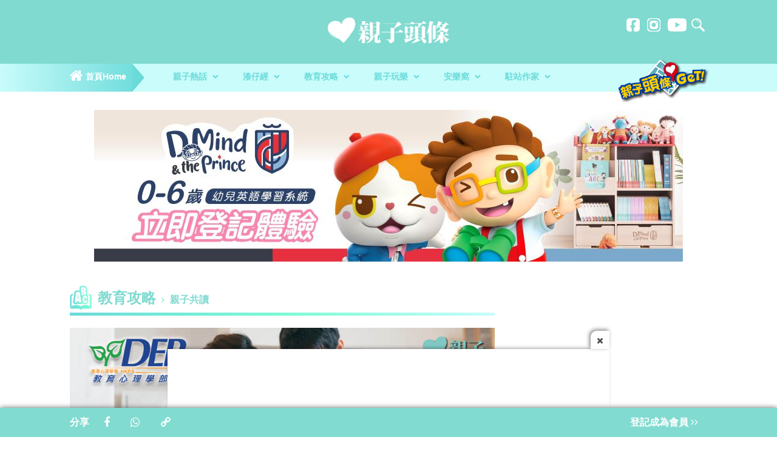

--- FILE ---
content_type: text/html; charset=utf-8
request_url: https://parentingheadline.com/article/12613/%EF%BF%BD%EF%BF%BD%EF%BF%BD%EF%BF%BD%EF%BF%BD%EF%BF%BD%EF%BF%BD%EF%BF%BD%EF%BF%BD%EF%BF%BD%EF%BF%BD%EF%BF%BD%EF%BF%BD%EF%BF%BD%EF%BF%BD%EF%BF%BD%EF%BF%BD%EF%BF%BD%EF%BF%BD%EF%BF%BD%EF%BF%BD%EF%BF%BD%EF%BF%BD%EF%BF%BD5%EF%BF%BD%EF%BF%BD%EF%BF%BD%EF%BF%BD%EF%BF%BD%EF%BF%BD%EF%BF%BD%EF%BF%BD%EF%BF%BD%EF%BF%BD%EF%BF%BD%EF%BF%BD%EF%BF%BD%EF%BF%BD%EF%BF%BD%EF%BF%BD%EF%BF%BD%EF%BF%BD%EF%BF%BD%EF%BF%BD%EF%BF%BD-%EF%BF%BD%EF%BF%BD%EF%BF%BD%EF%BF%BD%EF%BF%BD%EF%BF%BD%EF%BF%BD%EF%BF%BD%EF%BF%BD%EF%BF%BD%EF%BF%BD%EF%BF%BD%EF%BF%BD%EF%BF%BD%EF%BF%BD%EF%BF%BD%EF%BF%BD%EF%BF%BD%EF%BF%BD%EF%BF%BD%EF%BF%BD
body_size: 114278
content:
<!DOCTYPE html>
<!--[if IE]><![endif]-->
<!--[if IE 8 ]><html dir="ltr" lang="zh-HK" class="ie8"><![endif]-->
<!--[if IE 9 ]><html dir="ltr" lang="zh-HK" class="ie9"><![endif]-->
<!--[if (gt IE 9)|!(IE)]><!-->
<html dir="ltr" lang="zh-HK">
<!--<![endif]-->
<head>
<meta charset="UTF-8" />
<meta name="viewport" content="width=device-width, initial-scale=1">
<meta http-equiv="X-UA-Compatible" content="IE=edge">
<title>【教育心理學堂】5步掌握伴讀技巧　親子閱讀更高質</title>
<base href="https://parentingheadline.com/" />
<meta name="description" content="本港疫情肆虐，不論戶外或室內的遊樂設施和幼兒中心均暫停開放，幼稚園提前放暑假。學齡前的孩子成長急速，有不少家長都擔心若子女長時間無法回校上課會影響他們的學習進度和成長，同時又為如何善用時間而費盡心思。家長可以嘗試與子女進行親子伴讀，培養閱讀習慣，並透過伴讀增進與孩子的感情。" />
<meta name="keywords" content="親子頭條, sina, yahoo, 兒童, 心理, 親子, 溝通, 關係, 了解, 教育心理學, 心理學家, 育兒, 成人, 家長, 親子共讀, 親子閱讀, 繪本, 圖書, 家庭, 成長, 幼兒, 專欄" />
<link rel="shortcut icon" href="https://parentingheadline.com/favicon.ico?v=1.0.2" type="image/vnd.microsoft.icon" />
<link rel="apple-touch-icon" sizes="57x57" href="https://parentingheadline.com/image/favicons/apple-icon-57x57.png?v=1.0.2" />
<link rel="apple-touch-icon" sizes="60x60" href="https://parentingheadline.com/image/favicons/apple-icon-60x60.png?v=1.0.2" />
<link rel="apple-touch-icon" sizes="72x72" href="https://parentingheadline.com/image/favicons/apple-icon-72x72.png?v=1.0.2" />
<link rel="apple-touch-icon" sizes="76x76" href="https://parentingheadline.com/image/favicons/apple-icon-76x76.png?v=1.0.2" />
<link rel="apple-touch-icon" sizes="114x114" href="https://parentingheadline.com/image/favicons/apple-icon-114x114.png?v=1.0.2" />
<link rel="apple-touch-icon" sizes="120x120" href="https://parentingheadline.com/image/favicons/apple-icon-120x120.png?v=1.0.2" />
<link rel="apple-touch-icon" sizes="144x144" href="https://parentingheadline.com/image/favicons/apple-icon-144x144.png?v=1.0.2" />
<link rel="apple-touch-icon" sizes="152x152" href="https://parentingheadline.com/image/favicons/apple-icon-152x152.png?v=1.0.2" />
<link rel="apple-touch-icon" sizes="180x180" href="https://parentingheadline.com/image/favicons/apple-icon-180x180.png?v=1.0.2" />
<link rel="icon" type="image/png" sizes="192x192"  href="https://parentingheadline.com/image/favicons/android-icon-192x192.png?v=1.0.2">
<link rel="icon" type="image/png" sizes="32x32" href="https://parentingheadline.com/image/favicons/favicon-32x32.png?v=1.0.2">
<link rel="icon" type="image/png" sizes="96x96" href="https://parentingheadline.com/image/favicons/favicon-96x96.png?v=1.0.2">
<link rel="icon" type="image/png" sizes="16x16" href="https://parentingheadline.com/image/favicons/favicon-16x16.png?v=1.0.2">
<meta name="facebook-domain-verification" content="t6hxlooc7ugn6gvklu11g4ihi4p2tc" />
<!-- Facebook share -->
<meta property="og:site_name" content="Parenting Headline 親子頭條" />
<meta property="og:url" content="https://parentingheadline.com/article/12613/%EF%BF%BD%EF%BF%BD%EF%BF%BD%EF%BF%BD%EF%BF%BD%EF%BF%BD%EF%BF%BD%EF%BF%BD%EF%BF%BD%EF%BF%BD%EF%BF%BD%EF%BF%BD%EF%BF%BD%EF%BF%BD%EF%BF%BD%EF%BF%BD%EF%BF%BD%EF%BF%BD%EF%BF%BD%EF%BF%BD%EF%BF%BD%EF%BF%BD%EF%BF%BD%EF%BF%BD5%EF%BF%BD%EF%BF%BD%EF%BF%BD%EF%BF%BD%EF%BF%BD%EF%BF%BD%EF%BF%BD%EF%BF%BD%EF%BF%BD%EF%BF%BD%EF%BF%BD%EF%BF%BD%EF%BF%BD%EF%BF%BD%EF%BF%BD%EF%BF%BD%EF%BF%BD%EF%BF%BD%EF%BF%BD%EF%BF%BD%EF%BF%BD-%EF%BF%BD%EF%BF%BD%EF%BF%BD%EF%BF%BD%EF%BF%BD%EF%BF%BD%EF%BF%BD%EF%BF%BD%EF%BF%BD%EF%BF%BD%EF%BF%BD%EF%BF%BD%EF%BF%BD%EF%BF%BD%EF%BF%BD%EF%BF%BD%EF%BF%BD%EF%BF%BD%EF%BF%BD%EF%BF%BD%EF%BF%BD" />
<meta property="og:type" content="website" />
<meta property="og:title" content="【教育心理學堂】5步掌握伴讀技巧　親子閱讀更高質" />
<meta property="og:description" content="本港疫情肆虐，不論戶外或室內的遊樂設施和幼兒中心均暫停開放，幼稚園提前放暑假。學齡前的孩子成長急速，有不少家長都擔心若子女長時間無法回校上課會影響他們的學習進度和成長，同時又為如何善用時間而費盡心思。家長可以嘗試與子女進行親子伴讀，培養閱讀習慣，並透過伴讀增進與孩子的感情。" />
<meta property="og:image" content="https://parentingheadline.com/image/cache/catalog/202203/20220324/20220324_12613-1200x630.png" />
<meta property="og:image:width" content="1200" />
<meta property="og:image:height" content="630" />
<script src="catalog/view/javascript/jquery/jquery-3.5.1.min.js" type="text/javascript"></script>
<script src="catalog/view/javascript/jquery/popper.min.js" type="text/javascript"></script>
<script src="catalog/view/javascript/bootstrap/js/bootstrap.min.js" type="text/javascript"></script>
<script src="catalog/view/javascript/wow.min.js" type="text/javascript"></script>
<script src="catalog/view/javascript/layer/layer.js?v=1.0.1" type="text/javascript"></script>


<script src="catalog/view/javascript/lazyload.min.js?v=1.0.1" type="text/javascript"></script>


<script src="catalog/view/javascript/jquery/swiper/swiper-bundle.min.js"></script>
<script src="catalog/view/javascript/jquery/mCustomScrollbar/jquery.mCustomScrollbar.concat.min.js"></script>
<script src="catalog/view/javascript/jquery/slick/slick.min.js"></script>
<link href="catalog/view/javascript/bootstrap/css/bootstrap.min.css" rel="stylesheet">
<link href="catalog/view/javascript/font-awesome/css/font-awesome.min.css" rel="stylesheet" type="text/css" />
<link href="catalog/view/javascript/jquery/swiper/swiper-bundle.min.css" rel="stylesheet">
<link href="catalog/view/theme/parentingheadline/stylesheet/animate.css" rel="stylesheet">
<link href="catalog/view/theme/parentingheadline/stylesheet/stylesheet.css?v=2.0.3" rel="stylesheet">
<link href="catalog/view/javascript/jquery/mCustomScrollbar/jquery.mCustomScrollbar.min.css" rel="stylesheet">
<link href="catalog/view/javascript/jquery/slick/slick.css" rel="stylesheet">
<link href="catalog/view/javascript/jquery/slick/slick-theme.css" rel="stylesheet">
<script src="catalog/view/javascript/copyer.js" type="text/javascript"></script>
<script src="catalog/view/javascript/common.js?v=2.0.1" type="text/javascript"></script>
<!-- Facebook Pixel Code -->
<script>
  !function(f,b,e,v,n,t,s)
  {if(f.fbq)return;n=f.fbq=function(){n.callMethod?
          n.callMethod.apply(n,arguments):n.queue.push(arguments)};
    if(!f._fbq)f._fbq=n;n.push=n;n.loaded=!0;n.version='2.0';
    n.queue=[];t=b.createElement(e);t.async=!0;
    t.src=v;s=b.getElementsByTagName(e)[0];
    s.parentNode.insertBefore(t,s)}(window, document,'script',
          'https://connect.facebook.net/en_US/fbevents.js');
  fbq('init', '959059934513884');
  fbq('track', 'PageView');
</script>
<!-- Google Tag Manager -->
<script>(function(w,d,s,l,i){w[l]=w[l]||[];w[l].push({'gtm.start':
            new Date().getTime(),event:'gtm.js'});var f=d.getElementsByTagName(s)[0],
          j=d.createElement(s),dl=l!='dataLayer'?'&l='+l:'';j.async=true;j.src=
          'https://www.googletagmanager.com/gtm.js?id='+i+dl;f.parentNode.insertBefore(j,f);
  })(window,document,'script','dataLayer','GTM-K8RFW72');</script>
<!-- End Google Tag Manager -->
<!-- Global site tag (gtag.js) - Google Analytics -->
<script async src="https://www.googletagmanager.com/gtag/js?id=UA-208106528-1"></script>
<script>
  window.dataLayer = window.dataLayer || [];
  function gtag(){dataLayer.push(arguments);}
  gtag('js', new Date());

  gtag('config', 'UA-208106528-1');
</script>
<!-- Global site tag (gtag.js) - Google Analytics -->
<script async src="https://www.googletagmanager.com/gtag/js?id=G-14WRP7NC7F"></script>
<script>
  window.dataLayer = window.dataLayer || [];
  function gtag(){dataLayer.push(arguments);}
  gtag('js', new Date());

  gtag('config', 'G-14WRP7NC7F');
</script>
<script async src="https://pagead2.googlesyndication.com/pagead/js/adsbygoogle.js?client=ca-pub-6148694483824402"
        crossorigin="anonymous"></script>

<style>
</style>
</head>
<body class="post-detail">

<div id="fb-root"></div>
<noscript><img height="1" width="1" style="display:none"
               src="https://www.facebook.com/tr?id=959059934513884&ev=PageView&noscript=1"
  /></noscript>
<!-- Google Tag Manager (noscript) -->
<noscript><iframe src="https://www.googletagmanager.com/ns.html?id=GTM-K8RFW72"
                  height="0" width="0" style="display:none;visibility:hidden"></iframe></noscript>
<!-- End Google Tag Manager (noscript) -->
<div id="fb-root"></div>
<script async defer crossorigin="anonymous" src="https://connect.facebook.net/en_US/sdk.js#xfbml=1&version=v11.0&appId=312916699798619&autoLogAppEvents=1" nonce="3ZQMOCpT"></script>
<div id="st-container" class="st-container">
  <div class="st-pusher" id="st-pusher">
    <header class="header">
      <div class="header-top">
        <div class="container">
          <div class="header-top-con">
            <div class="header-top-logo">
              <a href="https://parentingheadline.com/" class="pc-logo d-none d-md-block"><img class="img-fluid" src="https://parentingheadline.com/image/catalog/Brand_Logo/PH_Website_Brand_Logo.png" alt="" /></a>
              <a href="https://parentingheadline.com/" class="phone-logo d-block d-md-none"><img class="img-fluid" src="catalog/view/theme/parentingheadline/images/phone-logo.png" alt="" /></a>
            </div>
            <div class="header-top-icon">
              <div class="top-icon-others">
                <a href="https://www.facebook.com/hk.parentingheadline/" target="_blank" class="follow-item"><img src="https://parentingheadline.com/image/catalog/social-media/facebook.png"></a>
<a href="https://www.instagram.com/drmaxhk" target="_blank" class="follow-item"><img src="https://parentingheadline.com/image/catalog/social-media/instagram.png"></a>
<a href="https://www.youtube.com/c/ParentingheadlineHK" target="_blank" class="follow-item"><img src="https://parentingheadline.com/image/catalog/social-media/youtube.png"></a>

              </div>
              <div class="top-icon-search">
                <div class="d-lg-flex align-items-center d-none">
                  <div class="search-box">
                    <input id="input-header-keyword" type="text" name="keyword" value="" placeholder="Search ..." class="input-text form-control m-minisearch__input" maxlength="128" role="combobox" aria-haspopup="false" aria-autocomplete="both" autocomplete="off" data-action="https://parentingheadline.com/search?keyword=" data-id="#input-header-keyword">
                                        <div class="hot-tag-detail p-3 post-tags-section">
                      <div class="text-dark mb-1">熱門搜尋</div>
                                              <a href="https://parentingheadline.com/search?keyword=%E8%A6%AA%E5%AD%90%E6%B4%BB%E5%8B%95%20" class="tag-item mb-2">親子活動 </a>
                                              <a href="https://parentingheadline.com/search?keyword=%E7%AC%AC%E4%BA%94%E6%B3%A2%E7%96%AB%E6%83%85" class="tag-item mb-2">第五波疫情</a>
                                              <a href="https://parentingheadline.com/search?keyword=%E6%B6%88%E8%B2%BB%E5%88%B8" class="tag-item mb-2">消費券</a>
                                              <a href="https://parentingheadline.com/search?keyword=%E6%B6%88%E5%A7%94%E6%9C%83%20" class="tag-item mb-2">消委會 </a>
                                              <a href="https://parentingheadline.com/search?keyword=%E8%A6%AA%E5%AD%90%E5%90%8D%E4%BA%BA" class="tag-item mb-2">親子名人</a>
                                              <a href="https://parentingheadline.com/search?keyword=%E8%A6%AA%E5%AD%90%E9%A0%AD%E6%A2%9DGET" class="tag-item mb-2">親子頭條GET</a>
                                              <a href="https://parentingheadline.com/search?keyword=%E7%94%B0%E5%8F%94%E5%8F%94%E8%8B%B1%E8%AA%9E%E9%96%B1%E8%AE%80%E8%A8%88%E5%8A%83%20" class="tag-item mb-2">田叔叔英語閱讀計劃 </a>
                                          </div>
                                      </div>
                  <a class="search-icon header-search-icon" href="javascript:void(0);" data-action="https://parentingheadline.com/search?keyword=" data-id="#input-header-keyword"><img src="catalog/view/theme/parentingheadline/images/icon-search.png" alt="Search" /></a>
                </div>
                <div class="d-block d-lg-none">
                <a class="search-icon header-search-icon" href="javascript:void(0);" data-action="https://parentingheadline.com/search?keyword=" data-id="#input-phone-header-keyword"><img src="catalog/view/theme/parentingheadline/images/icon-search.png" alt="Search" /></a>
                </div>
              </div>
              <script>
              </script>
            </div>
            <div class="phone-menu-btn d-lg-none"><button class="btn-ud btn-bar" data-effect="st-effect-3"><i class="fa fa-bars"></i></button></div>
          </div>
        </div>
        <div class="d-block d-lg-none">
          <div class="search-box p-4">
            <div class="mb-2" style="position: relative">
              <input id="input-phone-header-keyword" type="text" name="keyword" value="" placeholder="Search ..." class="input-text form-control m-minisearch__input" maxlength="128" role="combobox" aria-haspopup="false" aria-autocomplete="both" autocomplete="off" data-action="https://parentingheadline.com/search?keyword=" data-id="#input-phone-header-keyword">
              <div class="search-btn" data-action="https://parentingheadline.com/search?keyword=" data-id="#input-phone-header-keyword">
                <img src="catalog/view/theme/parentingheadline/images/icon-search.png" alt="Search" />
              </div>
            </div>
                        <div class="post-tags-section">
              <div class="text-dark mb-1">熱門搜尋</div>
                              <a href="https://parentingheadline.com/search?keyword=%E8%A6%AA%E5%AD%90%E6%B4%BB%E5%8B%95%20" class="tag-item mb-2">親子活動 </a>
                              <a href="https://parentingheadline.com/search?keyword=%E7%AC%AC%E4%BA%94%E6%B3%A2%E7%96%AB%E6%83%85" class="tag-item mb-2">第五波疫情</a>
                              <a href="https://parentingheadline.com/search?keyword=%E6%B6%88%E8%B2%BB%E5%88%B8" class="tag-item mb-2">消費券</a>
                              <a href="https://parentingheadline.com/search?keyword=%E6%B6%88%E5%A7%94%E6%9C%83%20" class="tag-item mb-2">消委會 </a>
                              <a href="https://parentingheadline.com/search?keyword=%E8%A6%AA%E5%AD%90%E5%90%8D%E4%BA%BA" class="tag-item mb-2">親子名人</a>
                              <a href="https://parentingheadline.com/search?keyword=%E8%A6%AA%E5%AD%90%E9%A0%AD%E6%A2%9DGET" class="tag-item mb-2">親子頭條GET</a>
                              <a href="https://parentingheadline.com/search?keyword=%E7%94%B0%E5%8F%94%E5%8F%94%E8%8B%B1%E8%AA%9E%E9%96%B1%E8%AE%80%E8%A8%88%E5%8A%83%20" class="tag-item mb-2">田叔叔英語閱讀計劃 </a>
                          </div>
                                  </div>
          <div class="mobile-main-menu-wrapper open">
            <div class="swiper-container mobile-main-menu">
              <div class="swiper-wrapper">
                                <div class="swiper-slide"><a href="https://parentingheadline.com/category/親子熱話">親子熱話</a></div>
                                <div class="swiper-slide"><a href="https://parentingheadline.com/category/湊仔經">湊仔經</a></div>
                                <div class="swiper-slide"><a href="https://parentingheadline.com/category/教育攻略">教育攻略</a></div>
                                <div class="swiper-slide"><a href="https://parentingheadline.com/category/親子玩樂">親子玩樂</a></div>
                                <div class="swiper-slide"><a href="https://parentingheadline.com/category/安樂窩">安樂窩</a></div>
                                <div class="swiper-slide"><a href="https://parentingheadline.com/author">駐站作家</a></div>
              </div>
            </div>
          </div>

        </div>
      </div>
    </header>
    <div class="main-all">
  <!--menu-->
  <div class="d-none d-lg-block">
    <div class="listing-menu-con">
      <div class="home-menu-wrapper">
       <a href="https://parentingheadline.com/" class="home-text"><i class="fa fa-home"></i> 首頁Home</a>
        <a href="https://parentingheadline.com/" class="home-logo"><img src="catalog/view/theme/parentingheadline/images/pull-logo.png" alt=""/></a>
      </div>
      <div class="listing-menu container">
        <div class="listing-menu-c">
          <nav class="box-menu tab-content" id="menu">
            <ul class="menu list-unstyled">
                                                        <li class=""><a href="https://parentingheadline.com/category/親子熱話">親子熱話&nbsp;<i class="fa fa-angle-down"></i></a>
                <ul class="sub-menu list-unstyled has-post">
                  <div class="sub-menu-box">
                    <div class="row">
                                                                                                                <div class="col-4">
                        <ul class="list-unstyled">
                                                    <li class=""><a href="https://parentingheadline.com/category/親子新聞">親子新聞</a></li>
                                                    <li class=""><a href="https://parentingheadline.com/category/親子趣聞">親子趣聞</a></li>
                                                    <li class=""><a href="https://parentingheadline.com/category/爸媽專訪">爸媽專訪</a></li>
                                                    <li class=""><a href="https://parentingheadline.com/category/著數優惠">著數優惠</a></li>
                                                  </ul>
                      </div>
                                            <div class="col-8">
                        <div class="menu-post-img"><a href="https://parentingheadline.com/article/15526/THE世界大學學科排名2026-港大教育學-前10-中大11學科-百強"><img class="img-fluid" src="https://parentingheadline.com/image/cache/catalog/260121_the_og-800x420.jpg" alt="THE世界大學學科排名2026｜港大教育學躋前10　中大11學科列百強" /></a></div>
                        <div class="sub-menu-box-right-tit"><a href="https://parentingheadline.com/article/15526/THE世界大學學科排名2026-港大教育學-前10-中大11學科-百強">THE世界大學學科排名2026｜港大教育學躋前10　中大11學科列百強</a></div>
                      </div>
                                          </div>
                  </div>
                </ul>
              </li>
                                                                      <li class=""><a href="https://parentingheadline.com/category/湊仔經">湊仔經&nbsp;<i class="fa fa-angle-down"></i></a>
                <ul class="sub-menu list-unstyled has-post">
                  <div class="sub-menu-box">
                    <div class="row">
                                                                                                                <div class="col-4">
                        <ul class="list-unstyled">
                                                    <li class=""><a href="https://parentingheadline.com/category/新手爸媽">新手爸媽</a></li>
                                                    <li class=""><a href="https://parentingheadline.com/category/醫健爸媽">醫健爸媽</a></li>
                                                    <li class=""><a href="https://parentingheadline.com/category/家庭關係">家庭關係</a></li>
                                                    <li class=""><a href="https://parentingheadline.com/category/毛孩子">毛孩子</a></li>
                                                    <li class=""><a href="https://parentingheadline.com/category/教養心得">教養心得</a></li>
                                                  </ul>
                      </div>
                                            <div class="col-8">
                        <div class="menu-post-img"><a href="https://parentingheadline.com/article/15519/轉奶粉迷思"><img class="img-fluid" src="https://parentingheadline.com/image/cache/catalog/176853387973703000-800x420.jpg" alt="奶粉迷思｜破解轉奶粉迷思　即睇轉奶粉時機+方法" /></a></div>
                        <div class="sub-menu-box-right-tit"><a href="https://parentingheadline.com/article/15519/轉奶粉迷思">奶粉迷思｜破解轉奶粉迷思　即睇轉奶粉時機+方法</a></div>
                      </div>
                                          </div>
                  </div>
                </ul>
              </li>
                                                                      <li class=""><a href="https://parentingheadline.com/category/教育攻略">教育攻略&nbsp;<i class="fa fa-angle-down"></i></a>
                <ul class="sub-menu list-unstyled has-post">
                  <div class="sub-menu-box">
                    <div class="row">
                                                                                                                <div class="col-4">
                        <ul class="list-unstyled">
                                                    <li class=""><a href="https://parentingheadline.com/category/親子共讀">親子共讀</a></li>
                                                    <li class=""><a href="https://parentingheadline.com/category/校園生活">校園生活</a></li>
                                                    <li class=""><a href="https://parentingheadline.com/category/升學指南">升學指南</a></li>
                                                  </ul>
                      </div>
                                            <div class="col-8">
                        <div class="menu-post-img"><a href="https://parentingheadline.com/article/15527/港澳信義會小學-35周年-校慶-攜手社區-孩子-發光發亮"><img class="img-fluid" src="https://parentingheadline.com/image/cache/catalog/260121_seonsiu_og-800x420.jpg" alt="港澳信義會小學35周年校慶　深耕35載攜手社區讓孩子發光發亮" /></a></div>
                        <div class="sub-menu-box-right-tit"><a href="https://parentingheadline.com/article/15527/港澳信義會小學-35周年-校慶-攜手社區-孩子-發光發亮">港澳信義會小學35周年校慶　深耕35載攜手社區讓孩子發光發亮</a></div>
                      </div>
                                          </div>
                  </div>
                </ul>
              </li>
                                                                      <li class=""><a href="https://parentingheadline.com/category/親子玩樂">親子玩樂&nbsp;<i class="fa fa-angle-down"></i></a>
                <ul class="sub-menu list-unstyled has-post">
                  <div class="sub-menu-box">
                    <div class="row">
                                                                                                                <div class="col-4">
                        <ul class="list-unstyled">
                                                    <li class=""><a href="https://parentingheadline.com/category/親子好去處">親子好去處</a></li>
                                                    <li class=""><a href="https://parentingheadline.com/category/親子飲食">親子飲食</a></li>
                                                    <li class=""><a href="https://parentingheadline.com/category/親子玩意">親子玩意</a></li>
                                                    <li class=""><a href="https://parentingheadline.com/category/心測開箱">心測開箱</a></li>
                                                  </ul>
                      </div>
                                            <div class="col-8">
                        <div class="menu-post-img"><a href="https://parentingheadline.com/article/15522/童裝義賣日-優質二手童裝-20起"><img class="img-fluid" src="https://parentingheadline.com/image/cache/catalog/260119_stjames_og-800x420.jpg" alt="童裝義賣日｜優質二手童裝$20起！星爸林奕匡任限定店長" /></a></div>
                        <div class="sub-menu-box-right-tit"><a href="https://parentingheadline.com/article/15522/童裝義賣日-優質二手童裝-20起">童裝義賣日｜優質二手童裝$20起！星爸林奕匡任限定店長</a></div>
                      </div>
                                          </div>
                  </div>
                </ul>
              </li>
                                                                      <li class=""><a href="https://parentingheadline.com/category/安樂窩">安樂窩&nbsp;<i class="fa fa-angle-down"></i></a>
                <ul class="sub-menu list-unstyled has-post">
                  <div class="sub-menu-box">
                    <div class="row">
                                                                                                                <div class="col-4">
                        <ul class="list-unstyled">
                                                    <li class=""><a href="https://parentingheadline.com/category/家庭置業">家庭置業</a></li>
                                                    <li class=""><a href="https://parentingheadline.com/category/生活小百科">生活小百科</a></li>
                                                  </ul>
                      </div>
                                            <div class="col-8">
                        <div class="menu-post-img"><a href="https://parentingheadline.com/article/14101/保暖貼士-暖風機-擺錯位-仲凍-日本節目-揭-正確擺位"><img class="img-fluid" src="https://parentingheadline.com/image/cache/catalog/260120_warmer_og-800x420.jpg" alt="保暖小貼士｜暖風機擺錯位隨時仲凍？日本節目揭正確擺位係…" /></a></div>
                        <div class="sub-menu-box-right-tit"><a href="https://parentingheadline.com/article/14101/保暖貼士-暖風機-擺錯位-仲凍-日本節目-揭-正確擺位">保暖小貼士｜暖風機擺錯位隨時仲凍？日本節目揭正確擺位係…</a></div>
                      </div>
                                          </div>
                  </div>
                </ul>
              </li>
                                          <li class=""><a href="https://parentingheadline.com/author">駐站作家&nbsp;<i class="fa fa-angle-down"></i></a>
                                <ul class="sub-menu list-unstyled has-post">
                                    <div class="sub-menu-box">
                    <div class="row">
                                                                                                                <div class="col-4">
                        <ul class="list-unstyled">
                                                      <li class=""><a href="https://parentingheadline.com/author/滋養童心-保良局幼兒服務專業團隊">滋養童心</a></li>
                                                      <li class=""><a href="https://parentingheadline.com/author/大粒MAC教室">大粒 MAC 教室</a></li>
                                                      <li class=""><a href="https://parentingheadline.com/author/香港小童群益會-親子頭條專欄">香港小童群益會</a></li>
                                                      <li class=""><a href="https://parentingheadline.com/author/慈慧幼苗">慈慧幼苗</a></li>
                                                      <li class=""><a href="https://parentingheadline.com/author/辰民爸爸">辰民爸爸</a></li>
                                                      <li class=""><a href="https://parentingheadline.com/author/註冊心理學家及行為金融學專家-王凱瑞 ">心理學家王凱瑞 (Carrey Wong)</a></li>
                                                      <li class=""><a href="https://parentingheadline.com/author/Allie保寶小教室">Allie保寶小教室</a></li>
                                                      <li class=""><a href="https://parentingheadline.com/author/DR-Max教材大王">DR-Max教材大王</a></li>
                                                      <li class=""><a href="https://parentingheadline.com/author/dmindandtheprince">D Mind &amp; the Prince</a></li>
                                                      <li class=""><a href="https://parentingheadline.com/author/教育心理學堂">教育心理學堂</a></li>
                                                      <li class="active"><a href="https://parentingheadline.com/author">更多作家</a></li>
                                                  </ul>
                      </div>
                                              <div class="col-8">
                          <div class="menu-post-img"><a href="https://parentingheadline.com/article/15520/三方攜手-企業家精神CEO證書課程-以-鄭裕彤-博士-管理哲學-培育-企業領袖"><img class="img-fluid" src="https://parentingheadline.com/image/cache/catalog/260115_heng_ogv2-800x420.jpg" alt="三方攜手推「企業家精神CEO證書課程」　以鄭裕彤博士管理哲學培育具社會責任企業領袖" /></a></div>
                          <div class="sub-menu-box-right-tit"><a href="https://parentingheadline.com/article/15520/三方攜手-企業家精神CEO證書課程-以-鄭裕彤-博士-管理哲學-培育-企業領袖">三方攜手推「企業家精神CEO證書課程」　以鄭裕彤博士管理哲學培育具社會責任企業領袖</a></div>
                        </div>
                                          </div>
                  </div>
                </ul>
                              </li>
            </ul>
            <!-- <ul class="menu my-menu list-unstyled" id="menu-account" style="display: none;">
              <li><a href="login.html"><i class="fa fa-user-o" aria-hidden="true"></i>&nbsp;我的帳戶</a></li>
              <li><a href="javascript:;"><i class="fa fa-file-o" aria-hidden="true"></i>&nbsp;我的訂單</a></li>
            </ul> -->
          </nav>
        </div>

        <!--pc ver-->
        <div class="listing-menu-r">
          <div class="listing-menu-r-con"><a class="logo2" href="https://parentingheadline.com/get"><img class="img-fluid" src="catalog/view/theme/parentingheadline/images/logo2.png" alt="" /></a></div>
          <div class="listing-menu-r-con-fixed" style="display: none;">
            <a href="https://parentingheadline.com/get">親子頭條Get </a> &nbsp;&nbsp;
            <div class="top-icon-search">
              <div class="search-box">
                <div class="d-flex mb-2">
                    <button class="search-box-close"><i class="fa fa-close"></i></button>
                    <input id="mini-input-search" type="text" name="keyword" value="" placeholder="Search ..." class="input-text form-control m-minisearch__input" maxlength="128" role="combobox" aria-haspopup="false" aria-autocomplete="both" autocomplete="off">
                </div>
                              </div>
              <a class="search-icon header-search-icon" href="javascript:;" data-action="https://parentingheadline.com/index.php?route=search&amp;keyword=" data-id="#mini-input-search"><img src="catalog/view/theme/parentingheadline/images/icon-search.png" alt="" /></a>
            </div>
          </div>
        </div>
      </div>
    </div>
  </div>

  <!--phone menu ver-->
  <div class="phone-menu-backdrop"></div>
  <div class="phone-menu">
    <div class="phone-menu-inner">
      <div class="phone-menu-logo"><a href="https://parentingheadline.com/"><img class="img-fluid" src="https://parentingheadline.com/image/catalog/Brand_Logo/PH_Website_Brand_Logo.png" alt="" /></a></div>
      <ul class="list-unstyled phone-menu-first">
                        <li class="menu-first"><a href="javascript:void(0)">親子熱話&nbsp;<i class="fa fa-angle-down"></i></a>
          <ul class="list-unstyled phone-menu-second">
                          <li class=""><a href="https://parentingheadline.com/category/親子新聞">親子新聞</a></li>
                          <li class=""><a href="https://parentingheadline.com/category/親子趣聞">親子趣聞</a></li>
                          <li class=""><a href="https://parentingheadline.com/category/爸媽專訪">爸媽專訪</a></li>
                          <li class=""><a href="https://parentingheadline.com/category/著數優惠">著數優惠</a></li>
                      </ul>
        </li>
                                <li class="menu-first"><a href="javascript:void(0)">湊仔經&nbsp;<i class="fa fa-angle-down"></i></a>
          <ul class="list-unstyled phone-menu-second">
                          <li class=""><a href="https://parentingheadline.com/category/新手爸媽">新手爸媽</a></li>
                          <li class=""><a href="https://parentingheadline.com/category/醫健爸媽">醫健爸媽</a></li>
                          <li class=""><a href="https://parentingheadline.com/category/家庭關係">家庭關係</a></li>
                          <li class=""><a href="https://parentingheadline.com/category/毛孩子">毛孩子</a></li>
                          <li class=""><a href="https://parentingheadline.com/category/教養心得">教養心得</a></li>
                      </ul>
        </li>
                                <li class="menu-first"><a href="javascript:void(0)">教育攻略&nbsp;<i class="fa fa-angle-down"></i></a>
          <ul class="list-unstyled phone-menu-second">
                          <li class=""><a href="https://parentingheadline.com/category/親子共讀">親子共讀</a></li>
                          <li class=""><a href="https://parentingheadline.com/category/校園生活">校園生活</a></li>
                          <li class=""><a href="https://parentingheadline.com/category/升學指南">升學指南</a></li>
                      </ul>
        </li>
                                <li class="menu-first"><a href="javascript:void(0)">親子玩樂&nbsp;<i class="fa fa-angle-down"></i></a>
          <ul class="list-unstyled phone-menu-second">
                          <li class=""><a href="https://parentingheadline.com/category/親子好去處">親子好去處</a></li>
                          <li class=""><a href="https://parentingheadline.com/category/親子飲食">親子飲食</a></li>
                          <li class=""><a href="https://parentingheadline.com/category/親子玩意">親子玩意</a></li>
                          <li class=""><a href="https://parentingheadline.com/category/心測開箱">心測開箱</a></li>
                      </ul>
        </li>
                                <li class="menu-first"><a href="javascript:void(0)">安樂窩&nbsp;<i class="fa fa-angle-down"></i></a>
          <ul class="list-unstyled phone-menu-second">
                          <li class=""><a href="https://parentingheadline.com/category/家庭置業">家庭置業</a></li>
                          <li class=""><a href="https://parentingheadline.com/category/生活小百科">生活小百科</a></li>
                      </ul>
        </li>
                        <li class="menu-first"><a href="https://parentingheadline.com/author">駐站作家</a>
        </li>
      </ul>
      <div class="phone-menu-logo2"><a href="https://parentingheadline.com/get"><img class="img-fluid" src="catalog/view/theme/parentingheadline/images/logo2.png" alt="" /></a></div>
      <div class="phone-menu-icon">
        <a href="https://www.facebook.com/hk.parentingheadline/" target="_blank" class="follow-item"><img src="https://parentingheadline.com/image/catalog/social-media/facebook.png"></a>
<a href="https://www.instagram.com/drmaxhk" target="_blank" class="follow-item"><img src="https://parentingheadline.com/image/catalog/social-media/instagram.png"></a>
<a href="https://www.youtube.com/c/ParentingheadlineHK" target="_blank" class="follow-item"><img src="https://parentingheadline.com/image/catalog/social-media/youtube.png"></a>

      </div>
      <div class="phone-menu-login"><a href="https://parentingheadline.com/register">登記成為會員</a></div>
    </div>
  </div>
  <script type="text/javascript">
    $(function () {
      $('.phone-menu-btn').click(function () {
        $('.phone-menu-btn').toggleClass('rotate');
        $('.phone-menu').toggleClass('in');
        $('.st-container').toggleClass('st-menu-open');
        $('.header-top').toggleClass('fixedmenu');
        $('.phone-menu-backdrop').toggleClass('active');
      });
      $('.phone-menu-btn').click(function () {
        $('.header-top').removeClass('fixedmenu');
      });
      $(document).delegate('.phone-menu-backdrop', 'click', function () {
        $('.phone-menu-btn').removeClass('rotate');
        $('.phone-menu').removeClass('in');
        $('.st-container').removeClass('st-menu-open');
        $('.header-top').removeClass('fixedmenu');
        $('.phone-menu-backdrop').removeClass('active');
      });
    });
  </script>
  <script type="text/javascript">
    $(function () {
      $('.menu-first a').on('click', function () {

        $(this).toggleClass('active').next('.phone-menu-second').slideToggle().parent('li').siblings('li').children('.phone-menu-second').slideUp();
        $(this).parent('li').siblings('li').children('.menu-first a').removeClass('active');
      });



      (function($){
        // $(window).on("load",function(){
          $(".sub-menu-box .col-4").mCustomScrollbar({
            setHeight:230,
            theme:"rounded-dark",
          });

        // });
      })(jQuery);
    });
  </script>
    <div class="fix-md-height"></div>
    <script>
      $(document).ready(function () {
        var mobile_main_swiper = new Swiper('.mobile-main-menu', {
          slidesPerView: 5,
          centeredSlides: false,
          freeMode: true,
          breakpoints: {
            768: {
              slidesPerView: 6
            }
          }
        });
      });
    </script>

<!-- slideshow -->
<div class="container">
  <div class="inner-banner">
    <div class="ad-carousel-wrapper">
    <div class="swiper-container slide-carousel" id="ad-slide-carousel-6">
        <div class="swiper-wrapper">
                            <div class="swiper-slide">
                    <div class="item-inner">
                                                    <a href="https://go.globalpayments.com/zh-hk/all-solutions?utm_source=parent&amp;utm_medium=cpc&amp;utm_campaign=education&amp;utm_term=hk&amp;utm_content=pos" target="_blank" class="update-hits" data-id="338"><img class="img-fluid mx-auto" src="image/cache/catalog/Global_payment_Gif970x250_Parent_Headline-970x250_c.gif" alt="Global Payment" /></a>
                          
                                            </div>
                </div>
                            <div class="swiper-slide">
                    <div class="item-inner">
                                                    <a href="https://dmindandtheprince-8494330.hs-sites.com/2024parentingheadline" target="_blank" class="update-hits" data-id="317"><img class="img-fluid mx-auto" src="image/cache/catalog/970X250_20240312-D_Mind-Google_Ads-Billboard_Banner-970x250_c.jpg" alt="D Mind banner" /></a>
                          
                                            </div>
                </div>
                            <div class="swiper-slide">
                    <div class="item-inner">
                                                    <a href="https://dpedu.com.hk/tickets?group_invitation_id=221" target="_blank" class="update-hits" data-id="297"><img class="img-fluid mx-auto" src="image/cache/catalog/CKC_Promotion_2024_970x250-970x250_c.jpg" alt="Chill Kids Club Annual Pass" /></a>
                          
                                            </div>
                </div>
                            <div class="swiper-slide">
                    <div class="item-inner">
                                                    <a href="https://childrensbookfair.com.hk/" target="_blank" class="update-hits" data-id="401"><img class="img-fluid mx-auto" src="image/cache/catalog/2026_Mar_PH_Home_page_banner-970x250_c.jpg" alt="第十一屆兒童書展" /></a>
                          
                                            </div>
                </div>
                    </div>
    </div>
<script>
    var ad_slide_carousel_6 = new Swiper('#ad-slide-carousel-6', {
        slidesPerView: 1,
        spaceBetween: 0,
        loop: true,
        autoplay: {
            delay: 5000,
            disableOnInteraction: false,
        },
/*        pagination: {
            el: '.carousel-pagination-6',
            clickable :true
        },
        navigation: {
            nextEl: '.carousel-swiper-button-next-6',
            prevEl: '.carousel-swiper-button-prev-6',
        },*/
    });
</script>

</div>
  </div>
</div>
<!-- slideshow -->
<div class="main-content product-list-con all-item-padding">
  <div class="container">
    <div class="row row-no-mlr">
      <div class="column-left">
        <div class="column-left-inner">
          <div class="index-news">
            <div class="inner-news-tabs">
              <div class="inner-news-tabs-con">
                <span class="inner-news-tabs-icon">
                                  <img class="img-fluid" src="https://parentingheadline.com/image/catalog/icon/icon-3.png" alt="" />
                </span>
                                                  <span><a class="first" href="https://parentingheadline.com/category/教育攻略">教育攻略</a></span>
                                  <span>&nbsp;<i class="fa fa-angle-right"></i>&nbsp;<a href="https://parentingheadline.com/category/親子共讀">親子共讀</a></span>
                                              </div>
              <div class="index-line-max"></div>
            </div>

            <div class="index-news-list inner-product-list">
              <div class="index-news-list-top ">
                                <!-- <img class="img-fluid" src="https://parentingheadline.com/image/catalog/202203/20220324/20220324_12613.png" alt="【教育心理學堂】5步掌握伴讀技巧　親子閱讀更高質" /> -->
                <img src="image/cache/dummy-901x471_c.jpg" data-src="https://parentingheadline.com/image/catalog/202203/20220324/20220324_12613.png" class="img-fluid lazyload" width="901" height="471" />
                                <div class="post-author-outer position-relative">
                  <div class="inner-news-list-text author-item post-author-wrapper align-items-center">
                    <div class="inner-news-list-text-img"><img class="img-fluid image" src="https://parentingheadline.com/image/cache/catalog/PH_Website_HKPS-400x400.jpg" alt="教育心理學堂" /></div>
                    <div class="inner-news-list-text-tit">
                                              <div class="text-tit-name">
                          <a href="https://parentingheadline.com/author/教育心理學堂" class="author-name">教育心理學堂</a>
                        </div>
                                            <div class="text-tit-sec">香港教育心理學家</div>
                      <div class="text-tit-date">
                        <span>21 March 2022</span>
                      </div>
                    </div>
                  </div>
                  <div class="d-block">
                  <div class="post-share-wrapper">
                    <a href="https://www.facebook.com/sharer/sharer.php?u=https://parentingheadline.com/article/12613&t=https://parentingheadline.com/article/12613" class="share-item item-facebook"><i class="fa fa-facebook"></i></a>
                    <a href="https://api.whatsapp.com/send?text=https://parentingheadline.com/article/12613" class="share-item item-whatsapp"><i class="fa fa-whatsapp"></i></a>
                    <a href="javascript:void(0);"  class="share-item item-copy button-copy"><i class="fa fa-link"></i></a>
                  </div>
                  </div>
                </div>
                <div class="index-line"></div>
              </div>
              <div class="editor-wrapper">
                <h1 class="index-news-list-top-tit">【教育心理學堂】5步掌握伴讀技巧　親子閱讀更高質</h1>
                <div class="description editor get-form">
                  <p dir="ltr">本港疫情肆虐，不論戶外或室內的遊樂設施和幼兒中心均暫停開放，幼稚園提前放暑假。學齡前的孩子成長急速，有不少家長都擔心若子女長時間無法回校上課會影響他們的學習進度和成長，同時又為如何善用時間而費盡心思。家長可以嘗試與子女進行親子伴讀，培養閱讀習慣，並透過伴讀增進與孩子的感情。</p>
<p dir="ltr">於2013年，由香港大學、香港樹仁大學和香港基督教女青年會合作的本地親子伴讀課程研究中，證實優質並持續的親子伴讀，能夠增加孩子對閲讀的興趣，並能促進親子關係，讓家長更有信心地培育子女的學習和閲讀能力。除此之外，親子伴讀亦能夠提升孩子的中文認字能力和閱讀流暢度，從而提升閱讀理解能力。 &nbsp; &nbsp; &nbsp; &nbsp;</p>
<p dir="ltr"><div class="load-ad-wrapper" data-id="20"></div></p>
<p dir="ltr">在進行親子伴讀前，家長需要留意學前兒童的專注時間只有十至二十分鐘，因此伴讀的時間應在二十分鐘内完成。親子伴讀著重以孩子為本，家長可以透過讚賞，著力營造愉快的閲讀氣氛，從而培養孩子對閲讀的信心及興趣。</p>
<p dir="ltr"><span style="text-decoration: underline; color: #169179;"><strong>第一步：選擇讀物，預先溫習</strong></span></p>
<p dir="ltr"><span style="text-decoration: underline; color: #169179;"><strong><img src="https://parentingheadline.com/image/catalog/202203/20220324/20220324_12613_M01.png" alt="" width="640" height="480" /></strong></span></p>
<p dir="ltr">家長可以預先選擇３至４本適合子女程度的讀物，亦即是子女能認讀書中大約八成的文字，並讓子女自行決定閲讀哪一本。為了令伴讀的過程更順暢，家長可以先預習故事內容。在疫情期間，家長亦可利用香港公共圖書館的免費電子書資源 (<a href="https://www.hkpl.gov.hk/tc/e-resources/e-books/home">https://www.hkpl.gov.hk/tc/e-resources/e-books/home</a>)，為子女挑選合適的讀物。</p>
<p dir="ltr"><span style="text-decoration: underline; color: #169179;"><strong>第二步</strong><strong>：</strong><strong>先討論封面，再介紹規則</strong></span></p>
<p dir="ltr">揀選好合適的圖書後，家長可以先與子女討論封面，善用六何法問問題(何物What, 爲何Why, 何人Who, 何時When, 何地Where, 如何How) ，例如 「在封面上有什麼動物呢?」(What) 或「海豚為什麼生氣呢?」(Why) ，來引發子女對故事內容的興趣。在開始閱讀前，家長可給予明確的指示：</p>
<h2 dir="ltr">「我哋會一齊讀呢本書同埋睇圖畫，一邊讀，要一邊用手指指住啲字。如果你想自己讀，就話畀我聽，或者拍一拍我隻手示意」。</h2>
<p dir="ltr"><span style="text-decoration: underline;"><span style="color: #169179; text-decoration: underline;"><strong>第三步</strong><strong>：</strong><strong>先看圖畫，後讀文字</strong></span></span></p>
<p dir="ltr"><img src="https://parentingheadline.com/image/catalog/202203/20220324/20220324_12613_M02.png" alt="" width="640" height="480" /></p>
<p dir="ltr">家長可先邀請孩子觀察書中的圖畫，並透過六何法作出提問，引導孩子把日常生活經驗與書中的圖畫作出連結，有助引發孩子思考及提升其閱讀興趣。在一起誦讀文字時，家長需要保持比子女慢半秒的節奏，讓子女主導閱讀速度。當子女遇上不認識的字時，家長可以先等候數秒或以提示方式，讓子女嘗試猜想讀音。如果子女未能讀出正確讀音，家長可以教導孩子如何讀，並叫孩子重覆一次，然後繼續誦讀故事。當孩子表示希望嘗試獨自誦讀時，家長可以給予讚賞和鼓勵，讓孩子慢慢建立獨自閲讀的能力。</p>
<p dir="ltr"><span style="text-decoration: underline; color: #169179;"><strong>第四步：讀後分享，仔細記錄</strong></span></p>
<p dir="ltr">在完成伴讀後，家長可以與子女互相分享讀後心得和感想。家長宜讚賞孩子在伴讀過程中的投入和努力，或討論可以進步的地方。最後，家長可以引導子女以創意方式為每一次的伴讀作記錄，例如畫一幅圖畫或寫一封信送給故事中的角色。閱讀記錄可以讓子女實在地看到自己努力的成果，對培養閱讀習慣至為重要。</p>
<p dir="ltr"><span style="text-decoration: underline; color: #169179;"><strong>第五步：&nbsp;一週四次，真誠讚賞</strong></span></p>
<p dir="ltr"><img src="https://parentingheadline.com/image/catalog/202203/20220324/20220324_12613_M03.png" alt="" width="640" height="480" /></p>
<p dir="ltr">研究指出若家長每週花最少四天進行伴讀，每次十至二十分鐘，並持續七星期或以上，就能看到伴讀的成果。每次伴讀毋須強行讀完一本讀物，以「每週頻密地進行，每次短時間地閱讀」為原則，這樣才能有效地培養子女閲讀的興趣。在伴讀的過程中，家長的讚賞是對子女最堅實的支持。家長可以真誠並具體地讚賞孩子閲讀的態度，譬如讚賞子女嘗試自行誦讀、遇到不認識的字時勇於嘗試、閲讀時非常專注等等。只要我們細心留意子女每個微小的改變，並給予即時的讚賞，慢慢地無論子女或家長自己都會愛上伴讀的時光。</p>
<p dir="ltr">在無情的疫情風波中，希望家長能夠透過掌握以上親子伴讀的技巧，養成與子女恆常伴讀的習慣，享受優質的親子時光，讓彼此成為對方溫暖的歸宿，以正面的態度度過疫情困境。</p>
<hr />
<p dir="ltr">參考資料:</p>
<p dir="ltr">Lam, S.-f., Chow-Yeung, K., Wong, B. P. H., Lau, K. K., &amp; Tse, S. I. (2013). Involving parents in paired reading with preschoolers: Results from a randomized controlled trial. Contemporary Educational Psychology, 38, 126-135. <a href="https://doi.org/10.1016/j.cedpsych.2012.12.003">https://doi.org/10.1016/j.cedpsych.2012.12.003</a></p>
<p dir="ltr">香港基督教女青年會（2017）。「愛＋閱讀」學校推行實務手冊。</p>
<p dir="ltr">香港心理學會教育心理學部委員教育心理學家黎子欣</p>
<p dir="ltr">及其督導之實習教育心理學家郭梓傑</p>
<p><span lang="EN"><span lang="EN-US"><span lang="EN-US">&nbsp;</span></span></span></p>
<p dir="ltr">本專欄內容為會員個人意見，並不代表本會立場。</p>
<p><span lang="EN"><span lang="EN-US">&copy; 香港心理學會 教育心理學部 授權轉載</span></span></p>
                </div>
              </div>
                            <div class="inner-product-list-li post-related-section">
                <ul class="list-unstyled">
                                    <li class="item">
                        <span class="list-li-left">
                        <img class="img-fluid" src="catalog/view/theme/parentingheadline/images/nums-bg-w.png"alt="" />&nbsp;延伸閱讀</span>
                    <div class="clearlist"></div>
                    <a href="https://parentingheadline.com/article/12511/【教育心理學堂】以希望回應孩子躺平"> 【教育心理學堂】以希望回應孩子躺平　專家教路3招搞懂育兒 </a>
                  </li>
                                    <li class="item">
                        <span class="list-li-left">
                        <img class="img-fluid" src="catalog/view/theme/parentingheadline/images/nums-bg-w.png"alt="" />&nbsp;延伸閱讀</span>
                    <div class="clearlist"></div>
                    <a href="https://parentingheadline.com/article/12539/【教育心理學堂】疫下在家學習壓力大"> 【教育心理學堂】疫下在家學習壓力大　5大策略增進親子關係</a>
                  </li>
                                  </ul>
              </div>
                            
              <div class="inner-product-list-tags post-tags-section">
                <div class="index-line"></div>
                <div class="post-tags-inner">
                  <div class="inner-product-list-tags-icon">                    <div class="d-flex display-flex-no-wrap justify-content-center">
                    <i class="tag-icon-icon"></i> <i class="d-inline-block tag-icon-text"> 標籤：</i>
                    </div>
                  </div>
                  <div class="product-list-left">
                                        <a class="tag-item" href="https://parentingheadline.com/tag/親子共讀">親子共讀</a>
                                        <a class="tag-item" href="https://parentingheadline.com/tag/親子閱讀">親子閱讀</a>
                                        <a class="tag-item" href="https://parentingheadline.com/tag/親子關係">親子關係 </a>
                                        <a class="tag-item" href="https://parentingheadline.com/tag/Yahoo">Yahoo</a>
                                        <a class="tag-item" href="https://parentingheadline.com/tag/教育心理學家">教育心理學家 </a>
                                        <a class="tag-item" href="https://parentingheadline.com/tag/教育心理學部">教育心理學部</a>
                                      </div>
                </div>
                <div class="index-line"></div>
              </div>
              
              <div class="inner-product-list-link like-follow-wrapper">
                立即like & follow我哋，關注爸媽最新熱話
                <a href="https://www.facebook.com/hk.parentingheadline" target="_blank"><img class="img-fluid" src="catalog/view/theme/parentingheadline/images/h-top-icon01.png" alt="" />
                  &nbsp;親子頭條</a>
                <a href="https://www.instagram.com/parentingheadline" target="_blank"><img class="img-fluid" src="catalog/view/theme/parentingheadline/images/h-top-icon02.png" alt="" />
                  &nbsp;親子頭條</a>
              </div>

                              <div class="index-right-img text-center d-block d-lg-none mobile-ad-style-wrapper">
                      <div class="ad-image-item">
                    <div class="third-ad-item update-hits" data-id="68"><script async src="https://pagead2.googlesyndication.com/pagead/js/adsbygoogle.js?client=ca-pub-6148694483824402"
     crossorigin="anonymous"></script>
<!-- Ad Unit 300x250 (Landing Page) -->
<ins class="adsbygoogle"
     style="display:inline-block;width:300px;height:250px"
     data-ad-client="ca-pub-6148694483824402"
     data-ad-slot="6364150376"></ins>
<script>
     (adsbygoogle = window.adsbygoogle || []).push({});
</script></div>
            </div>
    <div class="ad-image-item">
                                    <a href="https://www.facebook.com/100064650696900/posts/pfbid032wEproWBwEnBkcm6VFSRGUMKjw3yUhiLmB1ZhL4EZhC4uDD4EEHWfaaCM2f9ib5zl/?d=w&amp;mibextid=qC1gEa" target="_blank" class="update-hits" data-id="288"><img class="img-fluid mx-auto" src="image/cache/catalog/2023-24_300x250-300x250_c.jpg" alt="田叔叔英語閱讀計劃2023-24" /></a>
                
                                    </div>

                </div>
              
              <div>
                                <div class="inner-news-tabs">
                  <div class="inner-news-tabs-con more-content">
                    <span><a href="https://parentingheadline.com/category/親子共讀">更多内容</a></span>
                  </div>
                  <div class="index-line-max"></div>
                </div>
                                                <!--tabs-list-show-->
                <div class="tabs-list-show">
                  <div class="d-none d-sm-block">
                  <ul class="list-unstyled post-layout">
                                        <li class="item post-base-item wow " data-wow-duration="1.5s" data-wow-delay="0.1s">
  <div class="li-left image">
    <a href="https://parentingheadline.com/article/15474/兒童書展-南亞圖書-年末最強優惠">
        <!-- <img class="img-fluid" src="https://parentingheadline.com/image/cache/catalog/176483850909101900-800x420.jpg" alt="第十屆兒童書展｜南亞圖書年末最強優惠　任選3本人氣繪本送獨家禮品" /> -->
        <img src="catalog/view/theme/parentingheadline/images/dummy.jpg" data-src="https://parentingheadline.com/image/cache/catalog/176483850909101900-800x420.jpg" alt="" title="" class="img-fluid mx-auto lazyload" width="800" height="420" />

    </a>
  </div>
  <div class="li-right caption">
      <div class="index-news-tabs2">
    <i class="fa fa-angle-right"></i>
                            <a href="https://www.parentingheadline.com/category/教育攻略">教育攻略</a>
                  <i class="all-dot"></i>
            <a href="https://www.parentingheadline.com/category/親子共讀">親子共讀</a>
              </div>

    <div class="li-right-tit"><a href="https://parentingheadline.com/article/15474/兒童書展-南亞圖書-年末最強優惠">第十屆兒童書展｜南亞圖書年末最強優惠　任選3本人氣繪本送獨家禮品</a></div>
    <div class="li-right-sec post-item-summary">第十屆「兒童書展 暨 超級親子用品展」（兒童書展）將於2025年12月12至14日載譽而歸，並以「兒童中外文化藝術交流世界」為主題推廣閱讀文化，今屆展區以「冬日圖書好物館」為題，獲多間書商及玩具商支持，為小朋友帶來優質中英文兒童讀物，並設多項至抵優惠，其中南亞圖書帶來年末最強優惠，即睇會場優惠詳情。

</div>
    <div class="bottom">
      <div class="li-right-bottom">
        <span class="color-grey">1 month ago</span>
        <div class="index-news-button"><a href="https://parentingheadline.com/article/15474/兒童書展-南亞圖書-年末最強優惠">more</a></div>
      </div>
      <div class="index-line"></div>
    </div>
  </div>
</li>
                                        <li class="item post-base-item wow " data-wow-duration="1.5s" data-wow-delay="0.1s">
  <div class="li-left image">
    <a href="https://parentingheadline.com/article/15460/消防救護繪本">
        <!-- <img class="img-fluid" src="https://parentingheadline.com/image/cache/catalog/20251128_book_OG-800x420.jpg" alt="親子共讀｜5本消防救護繪本推介　與孩子認識守護生命最前線" /> -->
        <img src="catalog/view/theme/parentingheadline/images/dummy.jpg" data-src="https://parentingheadline.com/image/cache/catalog/20251128_book_OG-800x420.jpg" alt="" title="" class="img-fluid mx-auto lazyload" width="800" height="420" />

    </a>
  </div>
  <div class="li-right caption">
      <div class="index-news-tabs2">
    <i class="fa fa-angle-right"></i>
                            <a href="https://www.parentingheadline.com/category/教育攻略">教育攻略</a>
                  <i class="all-dot"></i>
            <a href="https://www.parentingheadline.com/category/親子共讀">親子共讀</a>
              </div>

    <div class="li-right-tit"><a href="https://parentingheadline.com/article/15460/消防救護繪本">親子共讀｜5本消防救護繪本推介　與孩子認識守護生命最前線</a></div>
    <div class="li-right-sec post-item-summary">救急扶危、拯救生命的消防員和救護員往往站在生命最前線，以下5本精選繪本，讓孩子在親子共讀中認識火場救援、急救知識，並培養安全意識與同理心，上一課重要的生命教育。</div>
    <div class="bottom">
      <div class="li-right-bottom">
        <span class="color-grey">1 month ago</span>
        <div class="index-news-button"><a href="https://parentingheadline.com/article/15460/消防救護繪本">more</a></div>
      </div>
      <div class="index-line"></div>
    </div>
  </div>
</li>
                                        <li class="item post-base-item wow " data-wow-duration="1.5s" data-wow-delay="0.1s">
  <div class="li-left image">
    <a href="https://parentingheadline.com/article/15439/好書推介-幼教工作者-心聲-這世界永遠需要願意蹲下來-聽孩子說話的大人">
        <!-- <img class="img-fluid" src="https://parentingheadline.com/image/cache/catalog/251121_book_og-800x420.jpg" alt="好書推介｜幼教工作者心聲：這世界永遠需要願意蹲下來，聽孩子說話的大人" /> -->
        <img src="catalog/view/theme/parentingheadline/images/dummy.jpg" data-src="https://parentingheadline.com/image/cache/catalog/251121_book_og-800x420.jpg" alt="" title="" class="img-fluid mx-auto lazyload" width="800" height="420" />

    </a>
  </div>
  <div class="li-right caption">
      <div class="index-news-tabs2">
    <i class="fa fa-angle-right"></i>
                            <a href="https://www.parentingheadline.com/category/教育攻略">教育攻略</a>
                  <i class="all-dot"></i>
            <a href="https://www.parentingheadline.com/category/親子共讀">親子共讀</a>
              </div>

    <div class="li-right-tit"><a href="https://parentingheadline.com/article/15439/好書推介-幼教工作者-心聲-這世界永遠需要願意蹲下來-聽孩子說話的大人">好書推介｜幼教工作者心聲：這世界永遠需要願意蹲下來，聽孩子說話的大人</a></div>
    <div class="li-right-sec post-item-summary">「教育不是一份完美的工作，但它是一份有意義的工作。這世界永遠需要願意蹲下來，聽孩子說話的大人。」一位移民澳洲後，從中學教師轉職成為幼兒教育工作者—盧英敏（Ah Lo）如是說。</div>
    <div class="bottom">
      <div class="li-right-bottom">
        <span class="color-grey">2 month ago</span>
        <div class="index-news-button"><a href="https://parentingheadline.com/article/15439/好書推介-幼教工作者-心聲-這世界永遠需要願意蹲下來-聽孩子說話的大人">more</a></div>
      </div>
      <div class="index-line"></div>
    </div>
  </div>
</li>
                                        <li class="item post-base-item wow " data-wow-duration="1.5s" data-wow-delay="0.1s">
  <div class="li-left image">
    <a href="https://parentingheadline.com/article/15284/親子閱讀-幼稚園校長-分享-4大方法-提升-幼童-閱讀興趣">
        <!-- <img class="img-fluid" src="https://parentingheadline.com/image/cache/catalog/250903_plk_og-800x420.jpg" alt="親子閱讀｜幼稚園校長分享4大方法　提升幼童閱讀興趣" /> -->
        <img src="catalog/view/theme/parentingheadline/images/dummy.jpg" data-src="https://parentingheadline.com/image/cache/catalog/250903_plk_og-800x420.jpg" alt="" title="" class="img-fluid mx-auto lazyload" width="800" height="420" />

    </a>
  </div>
  <div class="li-right caption">
      <div class="index-news-tabs2">
    <i class="fa fa-angle-right"></i>
                            <a href="https://www.parentingheadline.com/category/教育攻略">教育攻略</a>
                  <i class="all-dot"></i>
            <a href="https://www.parentingheadline.com/category/親子共讀">親子共讀</a>
              </div>

    <div class="li-right-tit"><a href="https://parentingheadline.com/article/15284/親子閱讀-幼稚園校長-分享-4大方法-提升-幼童-閱讀興趣">親子閱讀｜幼稚園校長分享4大方法　提升幼童閱讀興趣</a></div>
    <div class="li-right-sec post-item-summary">二至六歲是幼兒成長的關鍵階段，親子閱讀是增進親子關係的絕佳方式。閱讀既可培養孩子的語言能力，又可促進其思維發展。但很多家長可能會「頭痛」子女不喜歡閱讀，從而逼迫他們造成反效果。到底家長可以如何提升幼兒閱讀興趣？不妨參考以下方法，讓幼兒愛上閲讀。</div>
    <div class="bottom">
      <div class="li-right-bottom">
        <span class="color-grey">4 month ago</span>
        <div class="index-news-button"><a href="https://parentingheadline.com/article/15284/親子閱讀-幼稚園校長-分享-4大方法-提升-幼童-閱讀興趣">more</a></div>
      </div>
      <div class="index-line"></div>
    </div>
  </div>
</li>
                                        <li class="item post-base-item wow " data-wow-duration="1.5s" data-wow-delay="0.1s">
  <div class="li-left image">
    <a href="https://parentingheadline.com/article/15100/兒童書展-賽雷三分鐘漫畫中國共產黨歷史">
        <!-- <img class="img-fluid" src="https://parentingheadline.com/image/cache/catalog/174711130906006100-800x420.jpg" alt="兒童書展｜《賽雷三分鐘漫畫中國共產黨歷史》與你開啟一段生動的歷史旅程！" /> -->
        <img src="catalog/view/theme/parentingheadline/images/dummy.jpg" data-src="https://parentingheadline.com/image/cache/catalog/174711130906006100-800x420.jpg" alt="" title="" class="img-fluid mx-auto lazyload" width="800" height="420" />

    </a>
  </div>
  <div class="li-right caption">
      <div class="index-news-tabs2">
    <i class="fa fa-angle-right"></i>
                            <a href="https://www.parentingheadline.com/category/教育攻略">教育攻略</a>
                  <i class="all-dot"></i>
            <a href="https://www.parentingheadline.com/category/親子共讀">親子共讀</a>
              </div>

    <div class="li-right-tit"><a href="https://parentingheadline.com/article/15100/兒童書展-賽雷三分鐘漫畫中國共產黨歷史">兒童書展｜《賽雷三分鐘漫畫中國共產黨歷史》與你開啟一段生動的歷史旅程！</a></div>
    <div class="li-right-sec post-item-summary">2025年2月，新中國史出版社推出香港首本黨史漫畫書《賽雷三分鐘漫畫中國共產黨歷史》。這本以活潑畫風和淺顯敘事呈現中共百年歷程的書籍，旨在讓年輕人輕鬆認識歷史。然而，香港學校對新教材的謹慎態度，使其在校園的引入進展緩慢。不過，通過親子活動與社區交流，這本書正逐步走進學生視野，為歷史教育注入新活力。</div>
    <div class="bottom">
      <div class="li-right-bottom">
        <span class="color-grey">8 month ago</span>
        <div class="index-news-button"><a href="https://parentingheadline.com/article/15100/兒童書展-賽雷三分鐘漫畫中國共產黨歷史">more</a></div>
      </div>
      <div class="index-line"></div>
    </div>
  </div>
</li>
                                        <li class="item post-base-item wow " data-wow-duration="1.5s" data-wow-delay="0.1s">
  <div class="li-left image">
    <a href="https://parentingheadline.com/article/15099">
        <!-- <img class="img-fluid" src="https://parentingheadline.com/image/cache/catalog/174712877681381700-800x420.jpg" alt="親子共讀｜讀萬卷書都要行萬里路！從田叔叔英文書認識香港文化社區地標　" /> -->
        <img src="catalog/view/theme/parentingheadline/images/dummy.jpg" data-src="https://parentingheadline.com/image/cache/catalog/174712877681381700-800x420.jpg" alt="" title="" class="img-fluid mx-auto lazyload" width="800" height="420" />

    </a>
  </div>
  <div class="li-right caption">
      <div class="index-news-tabs2">
    <i class="fa fa-angle-right"></i>
                            <a href="https://www.parentingheadline.com/category/教育攻略">教育攻略</a>
                  <i class="all-dot"></i>
            <a href="https://www.parentingheadline.com/category/親子共讀">親子共讀</a>
              </div>

    <div class="li-right-tit"><a href="https://parentingheadline.com/article/15099">親子共讀｜讀萬卷書都要行萬里路！從田叔叔英文書認識香港文化社區地標　</a></div>
    <div class="li-right-sec post-item-summary">俗語說「讀萬卷書不如行萬里路」，不過「閱讀」與「親身體驗」其實相輔相成。立法會議員田北辰先生（田叔叔）熱愛香港，不但心繫幼兒英語教育，更希望小朋友從閱讀中認識香港文化與社區。小朋友可從閱讀田叔叔英文書開始，啟發興趣；再親身踏足不同環境，理解社區變化。</div>
    <div class="bottom">
      <div class="li-right-bottom">
        <span class="color-grey">8 month ago</span>
        <div class="index-news-button"><a href="https://parentingheadline.com/article/15099">more</a></div>
      </div>
      <div class="index-line"></div>
    </div>
  </div>
</li>
                                      </ul>
                  </div>
                  <div class="d-block d-sm-none">
                    <div class="post-base-style-wrapper">
                      <div class="row">
                                                  <div class="col-12 item">
                            <div class="item-inner">
  <div class="image"><a href="https://parentingheadline.com/article/15474/兒童書展-南亞圖書-年末最強優惠"><img class="img-fluid" src="https://parentingheadline.com/image/cache/catalog/176483850909101900-800x420.jpg" alt="第十屆兒童書展｜南亞圖書年末最強優惠　任選3本人氣繪本送獨家禮品" /></a></div>
  <div class="caption">
    <h3 class="title"><a href="https://parentingheadline.com/article/15474/兒童書展-南亞圖書-年末最強優惠">第十屆兒童書展｜南亞圖書年末最強優惠　任選3本人氣繪本送獨家禮品</a></h3>
  </div>
  <div class="time-more">
    <div class="li-right-bottom">
      <span class="color-grey">1 month ago</span>
      <div class="index-news-button"><a href="https://parentingheadline.com/article/15474/兒童書展-南亞圖書-年末最強優惠">more</a></div>
    </div>
    <div class="index-line"></div>
  </div>
</div>
                          </div>
                                                  <div class="col-12 item">
                            <div class="item-inner">
  <div class="image"><a href="https://parentingheadline.com/article/15460/消防救護繪本"><img class="img-fluid" src="https://parentingheadline.com/image/cache/catalog/20251128_book_OG-800x420.jpg" alt="親子共讀｜5本消防救護繪本推介　與孩子認識守護生命最前線" /></a></div>
  <div class="caption">
    <h3 class="title"><a href="https://parentingheadline.com/article/15460/消防救護繪本">親子共讀｜5本消防救護繪本推介　與孩子認識守護生命最前線</a></h3>
  </div>
  <div class="time-more">
    <div class="li-right-bottom">
      <span class="color-grey">1 month ago</span>
      <div class="index-news-button"><a href="https://parentingheadline.com/article/15460/消防救護繪本">more</a></div>
    </div>
    <div class="index-line"></div>
  </div>
</div>
                          </div>
                                                  <div class="col-12 item">
                            <div class="item-inner">
  <div class="image"><a href="https://parentingheadline.com/article/15439/好書推介-幼教工作者-心聲-這世界永遠需要願意蹲下來-聽孩子說話的大人"><img class="img-fluid" src="https://parentingheadline.com/image/cache/catalog/251121_book_og-800x420.jpg" alt="好書推介｜幼教工作者心聲：這世界永遠需要願意蹲下來，聽孩子說話的大人" /></a></div>
  <div class="caption">
    <h3 class="title"><a href="https://parentingheadline.com/article/15439/好書推介-幼教工作者-心聲-這世界永遠需要願意蹲下來-聽孩子說話的大人">好書推介｜幼教工作者心聲：這世界永遠需要願意蹲下來，聽孩子說話的大人</a></h3>
  </div>
  <div class="time-more">
    <div class="li-right-bottom">
      <span class="color-grey">2 month ago</span>
      <div class="index-news-button"><a href="https://parentingheadline.com/article/15439/好書推介-幼教工作者-心聲-這世界永遠需要願意蹲下來-聽孩子說話的大人">more</a></div>
    </div>
    <div class="index-line"></div>
  </div>
</div>
                          </div>
                                                  <div class="col-12 item">
                            <div class="item-inner">
  <div class="image"><a href="https://parentingheadline.com/article/15284/親子閱讀-幼稚園校長-分享-4大方法-提升-幼童-閱讀興趣"><img class="img-fluid" src="https://parentingheadline.com/image/cache/catalog/250903_plk_og-800x420.jpg" alt="親子閱讀｜幼稚園校長分享4大方法　提升幼童閱讀興趣" /></a></div>
  <div class="caption">
    <h3 class="title"><a href="https://parentingheadline.com/article/15284/親子閱讀-幼稚園校長-分享-4大方法-提升-幼童-閱讀興趣">親子閱讀｜幼稚園校長分享4大方法　提升幼童閱讀興趣</a></h3>
  </div>
  <div class="time-more">
    <div class="li-right-bottom">
      <span class="color-grey">4 month ago</span>
      <div class="index-news-button"><a href="https://parentingheadline.com/article/15284/親子閱讀-幼稚園校長-分享-4大方法-提升-幼童-閱讀興趣">more</a></div>
    </div>
    <div class="index-line"></div>
  </div>
</div>
                          </div>
                                                  <div class="col-12 item">
                            <div class="item-inner">
  <div class="image"><a href="https://parentingheadline.com/article/15100/兒童書展-賽雷三分鐘漫畫中國共產黨歷史"><img class="img-fluid" src="https://parentingheadline.com/image/cache/catalog/174711130906006100-800x420.jpg" alt="兒童書展｜《賽雷三分鐘漫畫中國共產黨歷史》與你開啟一段生動的歷史旅程！" /></a></div>
  <div class="caption">
    <h3 class="title"><a href="https://parentingheadline.com/article/15100/兒童書展-賽雷三分鐘漫畫中國共產黨歷史">兒童書展｜《賽雷三分鐘漫畫中國共產黨歷史》與你開啟一段生動的歷史旅程！</a></h3>
  </div>
  <div class="time-more">
    <div class="li-right-bottom">
      <span class="color-grey">8 month ago</span>
      <div class="index-news-button"><a href="https://parentingheadline.com/article/15100/兒童書展-賽雷三分鐘漫畫中國共產黨歷史">more</a></div>
    </div>
    <div class="index-line"></div>
  </div>
</div>
                          </div>
                                                  <div class="col-12 item">
                            <div class="item-inner">
  <div class="image"><a href="https://parentingheadline.com/article/15099"><img class="img-fluid" src="https://parentingheadline.com/image/cache/catalog/174712877681381700-800x420.jpg" alt="親子共讀｜讀萬卷書都要行萬里路！從田叔叔英文書認識香港文化社區地標　" /></a></div>
  <div class="caption">
    <h3 class="title"><a href="https://parentingheadline.com/article/15099">親子共讀｜讀萬卷書都要行萬里路！從田叔叔英文書認識香港文化社區地標　</a></h3>
  </div>
  <div class="time-more">
    <div class="li-right-bottom">
      <span class="color-grey">8 month ago</span>
      <div class="index-news-button"><a href="https://parentingheadline.com/article/15099">more</a></div>
    </div>
    <div class="index-line"></div>
  </div>
</div>
                          </div>
                                              </div>
                    </div>
                  </div>
                </div>
                              </div>
            </div>
          </div>
        </div>
                  <div class="index-right-img text-center d-block d-lg-none mobile-ad-style-wrapper">
            <div class="ad-carousel-wrapper">
    <div class="swiper-container slide-carousel" id="ad-slide-carousel-3">
        <div class="swiper-wrapper">
                            <div class="swiper-slide">
                    <div class="item-inner">
                                                    <a href="https://go.globalpayments.com/zh-hk/all-solutions?utm_source=parent&amp;utm_medium=cpc&amp;utm_campaign=education&amp;utm_term=hk&amp;utm_content=pos" target="_blank" class="update-hits" data-id="337"><img class="img-fluid mx-auto" src="image/cache/catalog/Global_payment_Gif300x250_Parent_Headline-300x250_c.gif" alt="Global Payment" /></a>
                          
                                            </div>
                </div>
                            <div class="swiper-slide">
                    <div class="item-inner">
                                                    <a href="https://dmindandtheprince-8494330.hs-sites.com/2024parentingheadline" target="_blank" class="update-hits" data-id="315"><img class="img-fluid mx-auto" src="image/cache/catalog/300X250_20240312-D_Mind-Google_Ads_300X250_BannerAdv-300x250_c.jpg" alt="D Mind banner" /></a>
                          
                                            </div>
                </div>
                            <div class="swiper-slide">
                    <div class="item-inner">
                                                    <a href="https://www.11-skies.com/zh-hk/transport-terminal?&amp;utm_source=website&amp;utm_medium=referral&amp;utm_campaign=transportterminal&amp;utm_content=banner_zh" target="_blank" class="update-hits" data-id="285"><img class="img-fluid mx-auto" src="image/cache/catalog/170116049297233400-300x250_c.png" alt="航天城交通總匯 SKYCITY Transport Terminal" /></a>
                          
                                            </div>
                </div>
                            <div class="swiper-slide">
                    <div class="item-inner">
                                                    <a href="https://parentingheadline.com/contact" target="_blank" class="update-hits" data-id="130"><img class="img-fluid mx-auto" src="image/cache/catalog/165303007562630000-300x250_c.gif" alt="親子頭條廣告及活動查詢" /></a>
                          
                                            </div>
                </div>
                    </div>
    </div>
<script>
    var ad_slide_carousel_3 = new Swiper('#ad-slide-carousel-3', {
        slidesPerView: 1,
        spaceBetween: 0,
        loop: true,
        autoplay: {
            delay: 5000,
            disableOnInteraction: false,
        },
/*        pagination: {
            el: '.carousel-pagination-3',
            clickable :true
        },
        navigation: {
            nextEl: '.carousel-swiper-button-next-3',
            prevEl: '.carousel-swiper-button-prev-3',
        },*/
    });
</script>

</div>
          </div>
              </div>

      <div class="column-right">
        <div class="column-right-inner">
          <div class="index-right-box cr-item">
            <div class="index-right-img">
                                <div class="ad-image-item">
                    <div class="third-ad-item update-hits" data-id="68"><script async src="https://pagead2.googlesyndication.com/pagead/js/adsbygoogle.js?client=ca-pub-6148694483824402"
     crossorigin="anonymous"></script>
<!-- Ad Unit 300x250 (Landing Page) -->
<ins class="adsbygoogle"
     style="display:inline-block;width:300px;height:250px"
     data-ad-client="ca-pub-6148694483824402"
     data-ad-slot="6364150376"></ins>
<script>
     (adsbygoogle = window.adsbygoogle || []).push({});
</script></div>
            </div>
    <div class="ad-image-item">
                                    <a href="https://www.facebook.com/100064650696900/posts/pfbid032wEproWBwEnBkcm6VFSRGUMKjw3yUhiLmB1ZhL4EZhC4uDD4EEHWfaaCM2f9ib5zl/?d=w&amp;mibextid=qC1gEa" target="_blank" class="update-hits" data-id="288"><img class="img-fluid mx-auto" src="image/cache/catalog/2023-24_300x250-300x250_c.jpg" alt="田叔叔英語閱讀計劃2023-24" /></a>
                
                                    </div>

                            <div class="facebook-page-wrapper">
<div class="fb-page" data-href="https://www.facebook.com/hk.parentingheadline/" data-tabs="" data-width="" data-height="" data-small-header="false" data-adapt-container-width="true" data-hide-cover="false" data-show-facepile="true"><blockquote cite="https://www.facebook.com/hk.parentingheadline/" class="fb-xfbml-parse-ignore"><a href="https://www.facebook.com/hk.parentingheadline/">Parenting Headline 親子頭條</a></blockquote></div>
</div>
            </div>
            <div class="index-care most-concern-module-wrapper">
  <div class="index-care-tit"><img src="catalog/view/theme/parentingheadline/images/twoheart-icon.png" alt="" class="most-concern-icon" />&nbsp;<span>親子最關注</span></div>
  <div class="index-line-max"></div>
  <div class="index-care-tab tab1 tab-slide1-nav" id="most-concern-nav-0">
        <a class="care-tab1" href="javascript:void(0);">親子熱話</a>
        <a class="care-tab1" href="javascript:void(0);">湊仔經</a>
        <a class="care-tab1" href="javascript:void(0);">教育攻略</a>
        <a class="care-tab1" href="javascript:void(0);">親子玩樂</a>
        <a class="care-tab1" href="javascript:void(0);">安樂窩</a>
      </div>
  <script type="">
    $('#most-concern-nav-0').slick({
      slidesToShow: 3,
      slidesToScroll: 1,
      autoplay: false,
      arrows:false,
      infinite: true,
      asNavFor: '#most-concern-nav-for-0',
      focusOnSelect:true,
      clickOnSelect:true
    });
  </script>
  <div class="index-line-max"></div>

  <div class="tab-slide1" id="most-concern-nav-for-0">
        <div class="tab-content">
      <!--1親子熱話-->
      <ul class="list-unstyled index-care-list care-list1 care-group-item care-group-item-1 show">
                <li class="most-concern-item arrow-in-top">
          <div class="image"><div class="mci-inner"><a href="https://www.parentingheadline.com/article/14912/第十七屆香港盃外交知識競賽-報名-反應熱烈-參賽學校學生人數-再創歷史新高"><img src="https://www.parentingheadline.com/image/cache/catalog/173803142023993400-800x420.jpg" class="img-fluid" alt="第十七屆「香港盃外交知識競賽」報名反應熱烈　參賽學校學生人數再創歷史新高！" /></a></div></div>
          <div class="index-care-list-li">
            <span class="nums">1</span>
            <a href="https://www.parentingheadline.com/article/14912/第十七屆香港盃外交知識競賽-報名-反應熱烈-參賽學校學生人數-再創歷史新高" class="title">第十七屆「香港盃外交知識競賽」報名反應熱烈　參賽學校學生人數再創歷史新高！</a>
          </div>
          <div class="index-line-min"></div>
        </li>
                <li class="most-concern-item arrow-in-top">
          <div class="image"><div class="mci-inner"><a href="https://www.parentingheadline.com/article/14980/免費參加-2025-26-田叔叔英語閱讀計劃-正式公開招募"><img src="https://www.parentingheadline.com/image/cache/catalog/174131425336606500-800x420.jpg" class="img-fluid" alt="免費參加｜2025-26「田叔叔英語閱讀計劃」正式公開招募！累積受惠達118,000家庭" /></a></div></div>
          <div class="index-care-list-li">
            <span class="nums">2</span>
            <a href="https://www.parentingheadline.com/article/14980/免費參加-2025-26-田叔叔英語閱讀計劃-正式公開招募" class="title">免費參加｜2025-26「田叔叔英語閱讀計劃」正式公開招募！累積受惠達118,000家庭</a>
          </div>
          <div class="index-line-min"></div>
        </li>
                <li class="most-concern-item arrow-in-bottom">
          <div class="image"><div class="mci-inner"><a href="https://www.parentingheadline.com/article/15016/SEN兒童"><img src="https://www.parentingheadline.com/image/cache/catalog/20250325_SEN_OG-800x420.jpg" class="img-fluid" alt="女青研究近半SEN兒童家長曾遭不友善對待　家長︰望旁觀者包容勿放上網公審" /></a></div></div>
          <div class="index-care-list-li">
            <span class="nums">3</span>
            <a href="https://www.parentingheadline.com/article/15016/SEN兒童" class="title">女青研究近半SEN兒童家長曾遭不友善對待　家長︰望旁觀者包容勿放上網公審</a>
          </div>
          <div class="index-line-min"></div>
        </li>
                <li class="most-concern-item arrow-in-bottom">
          <div class="image"><div class="mci-inner"><a href="https://www.parentingheadline.com/article/14999/親子熱話-幼稚園-BB車龍-網民-細到唔識行"><img src="https://www.parentingheadline.com/image/cache/catalog/174194061643133500-800x420.jpg" class="img-fluid" alt="親子熱話｜幼稚園門外現「BB車龍」！網民：細到唔識行？" /></a></div></div>
          <div class="index-care-list-li">
            <span class="nums">4</span>
            <a href="https://www.parentingheadline.com/article/14999/親子熱話-幼稚園-BB車龍-網民-細到唔識行" class="title">親子熱話｜幼稚園門外現「BB車龍」！網民：細到唔識行？</a>
          </div>
          <div class="index-line-min"></div>
        </li>
                <li class="most-concern-item arrow-in-bottom">
          <div class="image"><div class="mci-inner"><a href="https://www.parentingheadline.com/article/14963/私家車兒童座椅-新法例-運輸處"><img src="https://www.parentingheadline.com/image/cache/catalog/174046777356759300-800x420.jpg" class="img-fluid" alt="11.1起未滿8歲及身高1.35米以下兒童　 坐私家車須強制用兒童座椅" /></a></div></div>
          <div class="index-care-list-li">
            <span class="nums">5</span>
            <a href="https://www.parentingheadline.com/article/14963/私家車兒童座椅-新法例-運輸處" class="title">11.1起未滿8歲及身高1.35米以下兒童　 坐私家車須強制用兒童座椅</a>
          </div>
          <div class="index-line-min"></div>
        </li>
              </ul>
    </div>
        <div class="tab-content">
      <!--1親子熱話-->
      <ul class="list-unstyled index-care-list care-list1 care-group-item care-group-item-2 show">
                <li class="most-concern-item arrow-in-top">
          <div class="image"><div class="mci-inner"><a href="https://www.parentingheadline.com/article/14303/清明節-中醫食療"><img src="https://www.parentingheadline.com/image/cache/catalog/171133451250370100-800x420.png" class="img-fluid" alt="清明節｜兒童養生關鍵時期　中醫建議應以清補爲主　注意健脾祛濕" /></a></div></div>
          <div class="index-care-list-li">
            <span class="nums">1</span>
            <a href="https://www.parentingheadline.com/article/14303/清明節-中醫食療" class="title">清明節｜兒童養生關鍵時期　中醫建議應以清補爲主　注意健脾祛濕</a>
          </div>
          <div class="index-line-min"></div>
        </li>
                <li class="most-concern-item arrow-in-top">
          <div class="image"><div class="mci-inner"><a href="https://www.parentingheadline.com/article/14992/恐嚇式管教-破壞親子關係-正向教育"><img src="https://www.parentingheadline.com/image/cache/catalog/174168173949414500-800x420.jpg" class="img-fluid" alt="恐嚇式管教｜用恐懼教出來的「乖巧」分分鐘會弄巧成拙？專家建議正向管教5大關鍵" /></a></div></div>
          <div class="index-care-list-li">
            <span class="nums">2</span>
            <a href="https://www.parentingheadline.com/article/14992/恐嚇式管教-破壞親子關係-正向教育" class="title">恐嚇式管教｜用恐懼教出來的「乖巧」分分鐘會弄巧成拙？專家建議正向管教5大關鍵</a>
          </div>
          <div class="index-line-min"></div>
        </li>
                <li class="most-concern-item arrow-in-bottom">
          <div class="image"><div class="mci-inner"><a href="https://www.parentingheadline.com/article/14986/正向教育-情緒"><img src="https://www.parentingheadline.com/image/cache/catalog/174157590106970900-800x420.jpg" class="img-fluid" alt="正向教育｜了解孩子情緒起伏沒難度！專家分享引導子女情緒降溫之法" /></a></div></div>
          <div class="index-care-list-li">
            <span class="nums">3</span>
            <a href="https://www.parentingheadline.com/article/14986/正向教育-情緒" class="title">正向教育｜了解孩子情緒起伏沒難度！專家分享引導子女情緒降溫之法</a>
          </div>
          <div class="index-line-min"></div>
        </li>
                <li class="most-concern-item arrow-in-bottom">
          <div class="image"><div class="mci-inner"><a href="https://www.parentingheadline.com/article/14949/死記硬背-揠苗助長-提升幼兒記憶力"><img src="https://www.parentingheadline.com/image/cache/catalog/173985079185162000-800x420.jpg" class="img-fluid" alt="慈慧幼苗｜死記硬背只會揠苗助長　專家分享提升幼兒記憶力5大竅門" /></a></div></div>
          <div class="index-care-list-li">
            <span class="nums">4</span>
            <a href="https://www.parentingheadline.com/article/14949/死記硬背-揠苗助長-提升幼兒記憶力" class="title">慈慧幼苗｜死記硬背只會揠苗助長　專家分享提升幼兒記憶力5大竅門</a>
          </div>
          <div class="index-line-min"></div>
        </li>
              </ul>
    </div>
        <div class="tab-content">
      <!--1親子熱話-->
      <ul class="list-unstyled index-care-list care-list1 care-group-item care-group-item-3 show">
                <li class="most-concern-item arrow-in-top">
          <div class="image"><div class="mci-inner"><a href="https://www.parentingheadline.com/article/14893/救世軍田家炳學校-運動-STEM大賽"><img src="https://www.parentingheadline.com/image/cache/catalog/173700550656836300-800x420.png" class="img-fluid" alt="救世軍田家炳學校｜提倡多元教育、以「體」育人　鼓勵家長與學生齊參加運動STEM大賽" /></a></div></div>
          <div class="index-care-list-li">
            <span class="nums">1</span>
            <a href="https://www.parentingheadline.com/article/14893/救世軍田家炳學校-運動-STEM大賽" class="title">救世軍田家炳學校｜提倡多元教育、以「體」育人　鼓勵家長與學生齊參加運動STEM大賽</a>
          </div>
          <div class="index-line-min"></div>
        </li>
                <li class="most-concern-item arrow-in-top">
          <div class="image"><div class="mci-inner"><a href="https://www.parentingheadline.com/article/14885/備戰測考-小學生-中文考試-常犯錯誤-留意2大失分位-避免-扣分"><img src="https://www.parentingheadline.com/image/cache/catalog/173683860458510000-800x420.png" class="img-fluid" alt="備戰測考｜小學生中文考試常犯錯誤　留意2大失分位可避免扣分機會" /></a></div></div>
          <div class="index-care-list-li">
            <span class="nums">2</span>
            <a href="https://www.parentingheadline.com/article/14885/備戰測考-小學生-中文考試-常犯錯誤-留意2大失分位-避免-扣分" class="title">備戰測考｜小學生中文考試常犯錯誤　留意2大失分位可避免扣分機會</a>
          </div>
          <div class="index-line-min"></div>
        </li>
                <li class="most-concern-item arrow-in-bottom">
          <div class="image"><div class="mci-inner"><a href="https://www.parentingheadline.com/article/14854"><img src="https://www.parentingheadline.com/image/cache/catalog/173587470992389600-800x420.png" class="img-fluid" alt="最新小學排名｜全港Top100小學排行榜！附校網、學費、學校資訊" /></a></div></div>
          <div class="index-care-list-li">
            <span class="nums">3</span>
            <a href="https://www.parentingheadline.com/article/14854" class="title">最新小學排名｜全港Top100小學排行榜！附校網、學費、學校資訊</a>
          </div>
          <div class="index-line-min"></div>
        </li>
                <li class="most-concern-item arrow-in-bottom">
          <div class="image"><div class="mci-inner"><a href="https://www.parentingheadline.com/article/14800/大埔舊墟公立學校-理財教育"><img src="https://www.parentingheadline.com/image/cache/catalog/173269068468978900-800x420.png" class="img-fluid" alt="大埔舊墟公立學校(寶湖道) ｜引領創新理財教育課程　教學生德才兼備" /></a></div></div>
          <div class="index-care-list-li">
            <span class="nums">4</span>
            <a href="https://www.parentingheadline.com/article/14800/大埔舊墟公立學校-理財教育" class="title">大埔舊墟公立學校(寶湖道) ｜引領創新理財教育課程　教學生德才兼備</a>
          </div>
          <div class="index-line-min"></div>
        </li>
              </ul>
    </div>
        <div class="tab-content">
      <!--1親子熱話-->
      <ul class="list-unstyled index-care-list care-list1 care-group-item care-group-item-4 show">
                <li class="most-concern-item arrow-in-top">
          <div class="image"><div class="mci-inner"><a href="https://www.parentingheadline.com/article/15039/親子好去處-嘉道理農場-動物全接觸-活動-認識植物-猛禽-本土動物"><img src="https://www.parentingheadline.com/image/cache/catalog/174364942401664400-800x420.jpg" class="img-fluid" alt="親子好去處｜嘉道理農場動植物全接觸活動　認識植物+猛禽+本土動物" /></a></div></div>
          <div class="index-care-list-li">
            <span class="nums">1</span>
            <a href="https://www.parentingheadline.com/article/15039/親子好去處-嘉道理農場-動物全接觸-活動-認識植物-猛禽-本土動物" class="title">親子好去處｜嘉道理農場動植物全接觸活動　認識植物+猛禽+本土動物</a>
          </div>
          <div class="index-line-min"></div>
        </li>
                <li class="most-concern-item arrow-in-top">
          <div class="image"><div class="mci-inner"><a href="https://www.parentingheadline.com/article/15038/西沙GO PARK-兩棲爬蟲動物"><img src="https://www.parentingheadline.com/image/cache/catalog/20250402_GOPARK_OG-800x420.jpg" class="img-fluid" alt="親子好去處｜5大奇寵體驗！近距離親親稀奇兩棲及爬蟲動物+異寵主題市集" /></a></div></div>
          <div class="index-care-list-li">
            <span class="nums">2</span>
            <a href="https://www.parentingheadline.com/article/15038/西沙GO PARK-兩棲爬蟲動物" class="title">親子好去處｜5大奇寵體驗！近距離親親稀奇兩棲及爬蟲動物+異寵主題市集</a>
          </div>
          <div class="index-line-min"></div>
        </li>
                <li class="most-concern-item arrow-in-bottom">
          <div class="image"><div class="mci-inner"><a href="https://www.parentingheadline.com/article/15037/澳門好去處-Sanrio-characters-夢幻花園-大型打卡裝置-見面會-主題巴士"><img src="https://www.parentingheadline.com/image/cache/catalog/250402_Sanrio_OG-800x420.jpg" class="img-fluid" alt="澳門好去處｜Sanrio characters夢幻花園　大型打卡裝置+見面會+主題巴士" /></a></div></div>
          <div class="index-care-list-li">
            <span class="nums">3</span>
            <a href="https://www.parentingheadline.com/article/15037/澳門好去處-Sanrio-characters-夢幻花園-大型打卡裝置-見面會-主題巴士" class="title">澳門好去處｜Sanrio characters夢幻花園　大型打卡裝置+見面會+主題巴士</a>
          </div>
          <div class="index-line-min"></div>
        </li>
                <li class="most-concern-item arrow-in-bottom">
          <div class="image"><div class="mci-inner"><a href="https://www.parentingheadline.com/article/15023/港產熊貓-海洋公園-親親動物月-開鑼"><img src="https://www.parentingheadline.com/image/cache/catalog/250327_OP_OG-800x420.jpg" class="img-fluid" alt="港產熊貓｜3.29海洋公園親親動物月開鑼　6大熊貓全亮相！工作坊+互動劇場" /></a></div></div>
          <div class="index-care-list-li">
            <span class="nums">4</span>
            <a href="https://www.parentingheadline.com/article/15023/港產熊貓-海洋公園-親親動物月-開鑼" class="title">港產熊貓｜3.29海洋公園親親動物月開鑼　6大熊貓全亮相！工作坊+互動劇場</a>
          </div>
          <div class="index-line-min"></div>
        </li>
                <li class="most-concern-item arrow-in-bottom">
          <div class="image"><div class="mci-inner"><a href="https://www.parentingheadline.com/article/15010/深圳好去處-窩窩萌寵森友會-50種小動物-水豚-羊駝-狐獴"><img src="https://www.parentingheadline.com/image/cache/catalog/174253078297661400-800x420.jpg" class="img-fluid" alt="深圳好去處｜窩窩萌寵森友會近50種小動物！零距離接觸水豚+羊駝+狐獴" /></a></div></div>
          <div class="index-care-list-li">
            <span class="nums">5</span>
            <a href="https://www.parentingheadline.com/article/15010/深圳好去處-窩窩萌寵森友會-50種小動物-水豚-羊駝-狐獴" class="title">深圳好去處｜窩窩萌寵森友會近50種小動物！零距離接觸水豚+羊駝+狐獴</a>
          </div>
          <div class="index-line-min"></div>
        </li>
              </ul>
    </div>
        <div class="tab-content">
      <!--1親子熱話-->
      <ul class="list-unstyled index-care-list care-list1 care-group-item care-group-item-5 show">
                <li class="most-concern-item arrow-in-top">
          <div class="image"><div class="mci-inner"><a href="https://www.parentingheadline.com/article/13483/防潮濕-日本專家-家居防霉菌貼士-吸濕法寶"><img src="https://www.parentingheadline.com/image/cache/catalog/167989014278575600-800x420.png" class="img-fluid" alt="防潮濕｜日本專家教家居防霉菌小貼士　風扇擺位有技巧　這件吸濕法寶不能缺 ！" /></a></div></div>
          <div class="index-care-list-li">
            <span class="nums">1</span>
            <a href="https://www.parentingheadline.com/article/13483/防潮濕-日本專家-家居防霉菌貼士-吸濕法寶" class="title">防潮濕｜日本專家教家居防霉菌小貼士　風扇擺位有技巧　這件吸濕法寶不能缺 ！</a>
          </div>
          <div class="index-line-min"></div>
        </li>
                <li class="most-concern-item arrow-in-top">
          <div class="image"><div class="mci-inner"><a href="https://www.parentingheadline.com/article/14943/生活小百科-洗碗-海綿-日本家居清潔品牌"><img src="https://www.parentingheadline.com/image/cache/catalog/173976244700335100-800x420.jpg" class="img-fluid" alt="生活小百科｜洗碗後海綿上殘留泡泡有無問題？ 日本家居清潔大牌這樣回應！" /></a></div></div>
          <div class="index-care-list-li">
            <span class="nums">2</span>
            <a href="https://www.parentingheadline.com/article/14943/生活小百科-洗碗-海綿-日本家居清潔品牌" class="title">生活小百科｜洗碗後海綿上殘留泡泡有無問題？ 日本家居清潔大牌這樣回應！</a>
          </div>
          <div class="index-line-min"></div>
        </li>
                <li class="most-concern-item arrow-in-bottom">
          <div class="image"><div class="mci-inner"><a href="https://www.parentingheadline.com/article/14979/霉菌-家居清潔"><img src="https://www.parentingheadline.com/image/cache/catalog/174106227187030700-800x420.jpg" class="img-fluid" alt="除霉菌貼士｜4大對付天花板+牆身發霉方法　漂白水是抽濕除霉法寶？！" /></a></div></div>
          <div class="index-care-list-li">
            <span class="nums">3</span>
            <a href="https://www.parentingheadline.com/article/14979/霉菌-家居清潔" class="title">除霉菌貼士｜4大對付天花板+牆身發霉方法　漂白水是抽濕除霉法寶？！</a>
          </div>
          <div class="index-line-min"></div>
        </li>
                <li class="most-concern-item arrow-in-bottom">
          <div class="image"><div class="mci-inner"><a href="https://www.parentingheadline.com/article/14948/白襪救星-用一物浸泡-成份天然-白襪-光潔如新-另附日本神奇偏方"><img src="https://www.parentingheadline.com/image/cache/catalog/173985579908456700-800x420.jpg" class="img-fluid" alt="白襪救星｜開洗衣機前用一物浸泡　成份天然令白襪光潔如新？另附日本神奇偏方" /></a></div></div>
          <div class="index-care-list-li">
            <span class="nums">4</span>
            <a href="https://www.parentingheadline.com/article/14948/白襪救星-用一物浸泡-成份天然-白襪-光潔如新-另附日本神奇偏方" class="title">白襪救星｜開洗衣機前用一物浸泡　成份天然令白襪光潔如新？另附日本神奇偏方</a>
          </div>
          <div class="index-line-min"></div>
        </li>
                <li class="most-concern-item arrow-in-bottom">
          <div class="image"><div class="mci-inner"><a href="https://www.parentingheadline.com/article/13396/塑膠保鮮盒-洗極有味-日本人-3大除味法寶 "><img src="https://www.parentingheadline.com/image/cache/catalog/167654121549081100-800x420.jpg" class="img-fluid" alt="清潔小貼士｜塑膠保鮮盒洗極都有味 日本人分享3大除味法寶" /></a></div></div>
          <div class="index-care-list-li">
            <span class="nums">5</span>
            <a href="https://www.parentingheadline.com/article/13396/塑膠保鮮盒-洗極有味-日本人-3大除味法寶 " class="title">清潔小貼士｜塑膠保鮮盒洗極都有味 日本人分享3大除味法寶</a>
          </div>
          <div class="index-line-min"></div>
        </li>
              </ul>
    </div>
      </div>
  <script type="">
    $('#most-concern-nav-for-0').slick({
      slidesToShow: 1,
      slidesToScroll: 1,
      autoplay: true,
      autoplaySpeed: 8000,
      arrows:false,
      asNavFor: '#most-concern-nav-0',
      dots:false,
      centerMode:false,
      focusOnSelect:true,
      clickOnSelect:true
    });
  </script>
</div>

            <div class="index-tags tag-module-wrapper">
  <div class="index-tags-tit"><span><img src="catalog/view/theme/parentingheadline/images/fire-icon.png" alt="" class="hot-tag-icon" /></span>&nbsp;熱門標籤</div>
  <div class="index-line-max"></div>
  <div class="index-tags-text">
        <a href="https://www.parentingheadline.com/tag/親子好去處" class="tag-item">#親子好去處 </a>
        <a href="https://www.parentingheadline.com/tag?tag_id=14645" class="tag-item">#Chill Kids Club</a>
        <a href="https://www.parentingheadline.com/tag/小一選校" class="tag-item">#小一選校</a>
        <a href="https://www.parentingheadline.com/tag/消委會" class="tag-item">#消委會 </a>
        <a href="https://www.parentingheadline.com/tag/生活小百科" class="tag-item">#生活小百科  </a>
        <a href="https://www.parentingheadline.com/tag/星二代" class="tag-item">#星二代</a>
        <a href="https://www.parentingheadline.com/tag/Yahoo" class="tag-item">#Yahoo</a>
      </div>
  <div class="index-line line-h-1"></div>
</div>
          </div>
                    <div class="cr-item">
            <div class="index-right-img ad-mb-1">
              <div class="ad-carousel-wrapper">
    <div class="swiper-container slide-carousel" id="ad-slide-carousel-3">
        <div class="swiper-wrapper">
                            <div class="swiper-slide">
                    <div class="item-inner">
                                                    <a href="https://go.globalpayments.com/zh-hk/all-solutions?utm_source=parent&amp;utm_medium=cpc&amp;utm_campaign=education&amp;utm_term=hk&amp;utm_content=pos" target="_blank" class="update-hits" data-id="337"><img class="img-fluid mx-auto" src="image/cache/catalog/Global_payment_Gif300x250_Parent_Headline-300x250_c.gif" alt="Global Payment" /></a>
                          
                                            </div>
                </div>
                            <div class="swiper-slide">
                    <div class="item-inner">
                                                    <a href="https://dmindandtheprince-8494330.hs-sites.com/2024parentingheadline" target="_blank" class="update-hits" data-id="315"><img class="img-fluid mx-auto" src="image/cache/catalog/300X250_20240312-D_Mind-Google_Ads_300X250_BannerAdv-300x250_c.jpg" alt="D Mind banner" /></a>
                          
                                            </div>
                </div>
                            <div class="swiper-slide">
                    <div class="item-inner">
                                                    <a href="https://www.11-skies.com/zh-hk/transport-terminal?&amp;utm_source=website&amp;utm_medium=referral&amp;utm_campaign=transportterminal&amp;utm_content=banner_zh" target="_blank" class="update-hits" data-id="285"><img class="img-fluid mx-auto" src="image/cache/catalog/170116049297233400-300x250_c.png" alt="航天城交通總匯 SKYCITY Transport Terminal" /></a>
                          
                                            </div>
                </div>
                            <div class="swiper-slide">
                    <div class="item-inner">
                                                    <a href="https://parentingheadline.com/contact" target="_blank" class="update-hits" data-id="130"><img class="img-fluid mx-auto" src="image/cache/catalog/165303007562630000-300x250_c.gif" alt="親子頭條廣告及活動查詢" /></a>
                          
                                            </div>
                </div>
                    </div>
    </div>
<script>
    var ad_slide_carousel_3 = new Swiper('#ad-slide-carousel-3', {
        slidesPerView: 1,
        spaceBetween: 0,
        loop: true,
        autoplay: {
            delay: 5000,
            disableOnInteraction: false,
        },
/*        pagination: {
            el: '.carousel-pagination-3',
            clickable :true
        },
        navigation: {
            nextEl: '.carousel-swiper-button-next-3',
            prevEl: '.carousel-swiper-button-prev-3',
        },*/
    });
</script>

</div>
            </div>
          </div>
                              <div class="cr-item">
            <div class="index-right-img">
                  <div class="ad-image-item">
                                    <a href="https://www.dr-max.com.hk/hk/product-series" target="_blank" class="update-hits" data-id="109"><img class="img-fluid mx-auto" src="image/cache/catalog/20220119_DRMax_webbanner_300_x_600-300x600_c.gif" alt="DR-Max兒童教材" /></a>
                
                                    </div>
    <div class="ad-image-item">
                    <div class="third-ad-item update-hits" data-id="33"><script async src="https://pagead2.googlesyndication.com/pagead/js/adsbygoogle.js?client=ca-pub-6148694483824402"
     crossorigin="anonymous"></script>
<!-- Ad Unit 300x250 (Landing Page) -->
<ins class="adsbygoogle"
     style="display:inline-block;width:300px;height:250px"
     data-ad-client="ca-pub-6148694483824402"
     data-ad-slot="6364150376"></ins>
<script>
     (adsbygoogle = window.adsbygoogle || []).push({});
</script></div>
            </div>

            </div>
          </div>
                  </div>
      </div>
    </div>
    
  </div>
</div>
<div class="">
  <div class="index-fixed-icon fix-share-wrapper">
    <div class="container">
      <div class="row">
        <div class="col-sm-6 col-6 text-left">
          <div class="fix-share-icon-wrapper">
            <span class="d-none d-md-inline">分享</span>
            <a href="https://www.facebook.com/sharer/sharer.php?u=https://parentingheadline.com/article/12613&t=https://parentingheadline.com/article/12613"><i class="fa fa-facebook"></i></a>
            <a href="https://api.whatsapp.com/send?text=https://parentingheadline.com/article/12613"><i class="fa fa-whatsapp"></i></a>
                        <a href="javascript:void(0);" class="button-copy"><i class="fa fa-link"></i></a>
          </div>
        </div>
        <div class="col-sm-6 col-6 text-right">
          <a href="https://parentingheadline.com/register" class="login-text">登記成為會員 <i class="fa fa-angle-right"></i><i class="fa fa-angle-right"></i></a>
        </div>
      </div>
    </div>

  </div>
</div>
<div id="share-content-link" style="opacity: 0;height:4px;">https://parentingheadline.com/article/12613</div>
<script>
  $('.button-copy').on('click', function() {
    copyer("share-content-link");
    layer.alert('<div class="text-center">Copied</div>', {
      title: null,
      time: 1500,
      btn: null,
      closeBtn: 0,
    });
  });

</script>
  <footer>
    <div class="container">
      <div class="footer-con">
                <div class="footer-con-logo"><a href="https://parentingheadline.com/"><img class="img-fluid" src="https://parentingheadline.com/image/catalog/Brand_Logo/PH_Website_Brand_Logo.png" alt="" /></a></div>
                <div class="footer-con-link">
          <a href="https://parentingheadline.com/contact" class="">關於及聯絡我們</a>
                    &nbsp;&nbsp;|&nbsp;<a href="https://parentingheadline.com/privacy-policy" class="">私隱政策聲明</a>
                    &nbsp;&nbsp;|&nbsp;<a href="https://parentingheadline.com/terms-and-conditions" class="">條款及細則</a>
                    &nbsp;&nbsp;|&nbsp;<a href="https://parentingheadline.com/disclaimer" class="">免責聲明</a>
                  </div>
        <div class="footer-con-icon">
          <a href="https://www.facebook.com/hk.parentingheadline/" target="_blank" class="follow-item"><img src="https://parentingheadline.com/image/catalog/social-media/facebook.png"></a>
<a href="https://www.instagram.com/drmaxhk" target="_blank" class="follow-item"><img src="https://parentingheadline.com/image/catalog/social-media/instagram.png"></a>
<a href="https://www.youtube.com/c/ParentingheadlineHK" target="_blank" class="follow-item"><img src="https://parentingheadline.com/image/catalog/social-media/youtube.png"></a>

        </div>
        <div class="footer-con-copyright">Parenting Headline Limited&copy;2026 All Rights Reserved.</div>
      </div>
    </div>
  </footer>
    <div class="index-advertising">
    <div class="index-advertising-con">
      <a class="index-advertising-close"><i class="fa fa-close"></i></a>
          <div class="ad-image-item">
                    <div class="third-ad-item update-hits" data-id="44"><script async src="https://pagead2.googlesyndication.com/pagead/js/adsbygoogle.js?client=ca-pub-6148694483824402"
     crossorigin="anonymous"></script>
<!-- Ad Unit 728 x 90 -->
<ins class="adsbygoogle"
     style="display:inline-block;width:728px;height:90px"
     data-ad-client="ca-pub-6148694483824402"
     data-ad-slot="7900404347"></ins>
<script>
     (adsbygoogle = window.adsbygoogle || []).push({});
</script></div>
            </div>

    </div>
    <script>
      $(document).ready(function(){
        if( $('.fix-share-wrapper').length > 0 ) {
          $('.index-advertising').addClass('has-share-bar');
        }
        $(".index-advertising-close").click(function(){
          $(".index-advertising-con").hide();
        });
      });
    </script>
  </div>
    <!-- back to top -->
  <div id="back-to-top" class="has-bottom-ad">
    <a href="javascript:void(0);" class="back-to-top"><i class="fa fa-chevron-up"></i></a>
  </div>


<script type="text/javascript">
  var showAlert = function(type, content) {
    if (type == 'cart') {
      redirectButtonText = '結帳';
      redirectButtonLocation = 'https://parentingheadline.com/index.php?route=checkout/cart';
    } else if (type == 'wishlist') {
      redirectButtonText = '加入清單';
      redirectButtonLocation = 'https://parentingheadline.com/index.php?route=account/wishlist';
    } else if (type == 'compare') {
      redirectButtonText = '比較一下';
      redirectButtonLocation = 'https://parentingheadline.com/index.php?route=product/compare';
    }

    layer.open({
      title: '',
      skin: 'layer-alert',
      shadeClose: true,
      content: content,
      btn: [redirectButtonText, '繼續購物'],
      yes: function() {
        location = redirectButtonLocation;
      }
    });
  }
</script>

</body></html>


--- FILE ---
content_type: text/html; charset=utf-8
request_url: https://parentingheadline.com/index.php?route=module/ad&ad_id=20&_=1768988750853
body_size: 1274
content:
    <div class="ad-image-item">
                    <div class="third-ad-item update-hits" data-id="72"><script async src="https://pagead2.googlesyndication.com/pagead/js/adsbygoogle.js?client=ca-pub-6148694483824402"
     crossorigin="anonymous"></script>
<!-- Ad Unit 300x250 (Landing Page) -->
<ins class="adsbygoogle"
     style="display:inline-block;width:300px;height:250px"
     data-ad-client="ca-pub-6148694483824402"
     data-ad-slot="6364150376"></ins>
<script>
     (adsbygoogle = window.adsbygoogle || []).push({});
</script></div>
            </div>
    <div class="ad-image-item">
                    <div class="third-ad-item update-hits" data-id="71"><script async src="https://pagead2.googlesyndication.com/pagead/js/adsbygoogle.js?client=ca-pub-6148694483824402"
     crossorigin="anonymous"></script>
<!-- Ad Unit 300x250 (Landing Page) -->
<ins class="adsbygoogle"
     style="display:inline-block;width:300px;height:250px"
     data-ad-client="ca-pub-6148694483824402"
     data-ad-slot="6364150376"></ins>
<script>
     (adsbygoogle = window.adsbygoogle || []).push({});
</script></div>
            </div>


--- FILE ---
content_type: text/html; charset=utf-8
request_url: https://www.google.com/recaptcha/api2/aframe
body_size: 267
content:
<!DOCTYPE HTML><html><head><meta http-equiv="content-type" content="text/html; charset=UTF-8"></head><body><script nonce="QFeogEBpNbRTKHZvmDdM4A">/** Anti-fraud and anti-abuse applications only. See google.com/recaptcha */ try{var clients={'sodar':'https://pagead2.googlesyndication.com/pagead/sodar?'};window.addEventListener("message",function(a){try{if(a.source===window.parent){var b=JSON.parse(a.data);var c=clients[b['id']];if(c){var d=document.createElement('img');d.src=c+b['params']+'&rc='+(localStorage.getItem("rc::a")?sessionStorage.getItem("rc::b"):"");window.document.body.appendChild(d);sessionStorage.setItem("rc::e",parseInt(sessionStorage.getItem("rc::e")||0)+1);localStorage.setItem("rc::h",'1768988761557');}}}catch(b){}});window.parent.postMessage("_grecaptcha_ready", "*");}catch(b){}</script></body></html>